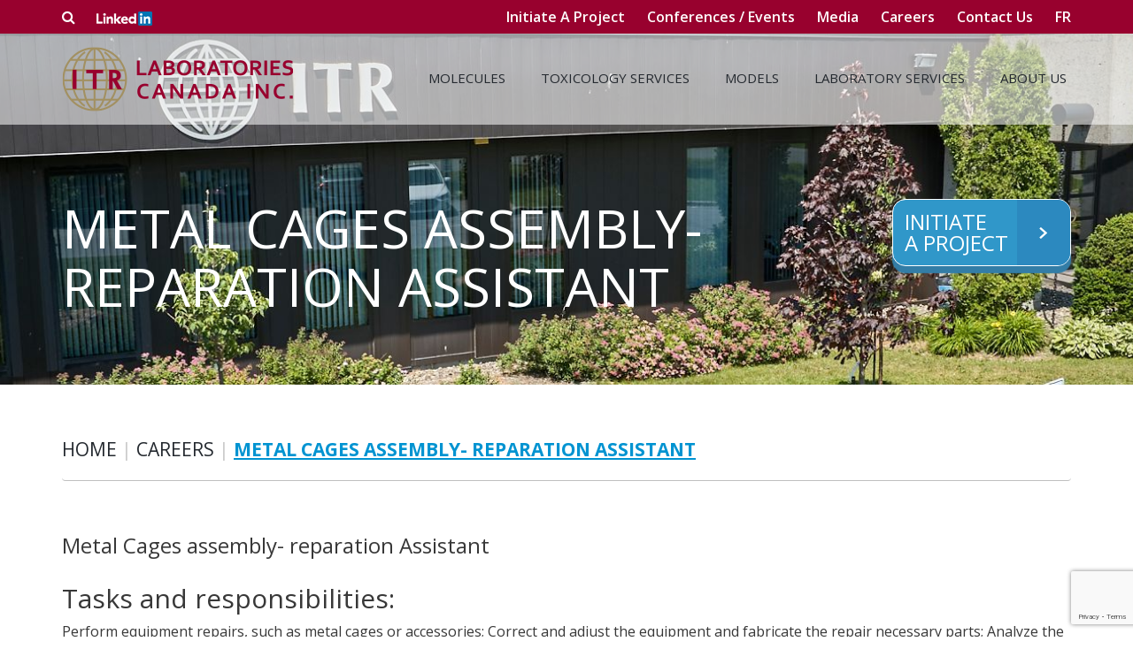

--- FILE ---
content_type: text/html; charset=UTF-8
request_url: https://www.itrlab.com/careers/maintenance-technician-metal/
body_size: 40699
content:
<!DOCTYPE html>
<html lang="en-US">
<head>
    <meta charset="UTF-8">
    <meta name="google-site-verification" content="ZGjyyaB6LhQbIuhh99NiBkzpFYzxq-wSzU8PT4dvyio" />
    <meta http-equiv="X-UA-Compatible" content="IE=edge">
    <meta name="viewport" content="width=device-width, initial-scale=1">
    <link rel="icon" href="https://www.itrlab.com/wp-content/uploads/2017/02/favicon.png">
    <!-- Bootstrap core CSS -->
    <link href="https://www.itrlab.com/wp-content/themes/itr-canada/css/bootstrap.min.css" rel="stylesheet">
    <!-- IE10 viewport hack for Surface/desktop Windows 8 bug -->
    <link href="https://www.itrlab.com/wp-content/themes/itr-canada/css/ie10-viewport-bug-workaround.css" rel="stylesheet">
    <!-- Custom styles for this template -->
    <link href="https://www.itrlab.com/wp-content/themes/itr-canada/css/custom.css" rel="stylesheet">
    <link href="https://www.itrlab.com/wp-content/themes/itr-canada/style.css" rel="stylesheet">
    <link href="https://www.itrlab.com/wp-content/themes/itr-canada/css/responsive.css" rel="stylesheet">
    <!-- Plugins -->
    <link href="https://www.itrlab.com/wp-content/themes/itr-canada/css/plugins.css" rel="stylesheet">
    <!-- Fonts -->
    <link href="https://fonts.googleapis.com/css?family=Open+Sans:300,400,600,700,800" rel="stylesheet">
    <link href="https://www.itrlab.com/wp-content/themes/itr-canada/fonts/font-awesome/css/font-awesome.min.css" rel="stylesheet">
    <!-- Just for debugging purposes. Don't actually copy these 2 lines! -->
    <!--[if lt IE 9]><script src="https://www.itrlab.com/wp-content/themes/itr-canada/js/ie8-responsive-file-warning.js"></script><![endif]-->
    <script src="https://www.itrlab.com/wp-content/themes/itr-canada/js/ie-emulation-modes-warning.js"></script>
    <!-- HTML5 shim and Respond.js for IE8 support of HTML5 elements and media queries -->
    <!--[if lt IE 9]>
    <script src="https://www.itrlab.com/wp-content/themes/itr-canada/js/html5shiv.min.js"></script>
    <script src="https://www.itrlab.com/wp-content/themes/itr-canada/js/respond.min.js"></script>
    <![endif]-->
    <title>Metal Cages assembly- reparation Assistant - ITR Laboratories Canada Inc.</title>
<link rel="alternate" hreflang="en" href="https://www.itrlab.com/careers/maintenance-technician-metal/" />

<!-- This site is optimized with the Yoast SEO plugin v11.8 - https://yoast.com/wordpress/plugins/seo/ -->
<link rel="canonical" href="https://www.itrlab.com/careers/maintenance-technician-metal/" />
<meta property="og:locale" content="en_US" />
<meta property="og:type" content="article" />
<meta property="og:title" content="Metal Cages assembly- reparation Assistant - ITR Laboratories Canada Inc." />
<meta property="og:description" content="Tasks and responsibilities: Perform equipment repairs, such as metal cages or accessories; Correct and adjust the equipment and fabricate the repair necessary parts; Analyze the causes of equipment shutdowns (troubleshooting)&hellip;" />
<meta property="og:url" content="https://www.itrlab.com/careers/maintenance-technician-metal/" />
<meta property="og:site_name" content="ITR Laboratories Canada Inc." />
<meta name="twitter:card" content="summary" />
<meta name="twitter:description" content="Tasks and responsibilities: Perform equipment repairs, such as metal cages or accessories; Correct and adjust the equipment and fabricate the repair necessary parts; Analyze the causes of equipment shutdowns (troubleshooting)&hellip;" />
<meta name="twitter:title" content="Metal Cages assembly- reparation Assistant - ITR Laboratories Canada Inc." />
<script type='application/ld+json' class='yoast-schema-graph yoast-schema-graph--main'>{"@context":"https://schema.org","@graph":[{"@type":"Organization","@id":"https://www.itrlab.com/#organization","name":"ITR Laboratories Canada Inc.","url":"https://www.itrlab.com/","sameAs":["https://ca.linkedin.com/company/itr-laboratories-canada-inc."],"logo":{"@type":"ImageObject","@id":"https://www.itrlab.com/#logo","url":false,"caption":"ITR Laboratories Canada Inc."},"image":{"@id":"https://www.itrlab.com/#logo"}},{"@type":"WebSite","@id":"https://www.itrlab.com/#website","url":"https://www.itrlab.com/","name":"ITR Laboratories Canada Inc.","publisher":{"@id":"https://www.itrlab.com/#organization"},"potentialAction":{"@type":"SearchAction","target":"https://www.itrlab.com/?s={search_term_string}","query-input":"required name=search_term_string"}},{"@type":"WebPage","@id":"https://www.itrlab.com/careers/maintenance-technician-metal/#webpage","url":"https://www.itrlab.com/careers/maintenance-technician-metal/","inLanguage":"en-US","name":"Metal Cages assembly- reparation Assistant - ITR Laboratories Canada Inc.","isPartOf":{"@id":"https://www.itrlab.com/#website"},"datePublished":"2019-03-27T14:03:24+00:00","dateModified":"2019-04-25T19:18:01+00:00","breadcrumb":{"@id":"https://www.itrlab.com/careers/maintenance-technician-metal/#breadcrumb"}},{"@type":"BreadcrumbList","@id":"https://www.itrlab.com/careers/maintenance-technician-metal/#breadcrumb","itemListElement":[{"@type":"ListItem","position":1,"item":{"@type":"WebPage","@id":"https://www.itrlab.com/","url":"https://www.itrlab.com/","name":"Home"}},{"@type":"ListItem","position":2,"item":{"@type":"WebPage","@id":"https://www.itrlab.com/careers/","url":"https://www.itrlab.com/careers/","name":"Careers"}},{"@type":"ListItem","position":3,"item":{"@type":"WebPage","@id":"https://www.itrlab.com/careers/maintenance-technician-metal/","url":"https://www.itrlab.com/careers/maintenance-technician-metal/","name":"Metal Cages assembly- reparation Assistant"}}]}]}</script>
<!-- / Yoast SEO plugin. -->

<link rel='dns-prefetch' href='//www.google.com' />
<link rel='dns-prefetch' href='//s.w.org' />
<link rel="alternate" type="application/rss+xml" title="ITR Laboratories Canada Inc. &raquo; Feed" href="https://www.itrlab.com/feed/" />
<link rel="alternate" type="application/rss+xml" title="ITR Laboratories Canada Inc. &raquo; Comments Feed" href="https://www.itrlab.com/comments/feed/" />
		<script type="text/javascript">
			window._wpemojiSettings = {"baseUrl":"https:\/\/s.w.org\/images\/core\/emoji\/12.0.0-1\/72x72\/","ext":".png","svgUrl":"https:\/\/s.w.org\/images\/core\/emoji\/12.0.0-1\/svg\/","svgExt":".svg","source":{"concatemoji":"https:\/\/www.itrlab.com\/wp-includes\/js\/wp-emoji-release.min.js?ver=5.2.5"}};
			!function(a,b,c){function d(a,b){var c=String.fromCharCode;l.clearRect(0,0,k.width,k.height),l.fillText(c.apply(this,a),0,0);var d=k.toDataURL();l.clearRect(0,0,k.width,k.height),l.fillText(c.apply(this,b),0,0);var e=k.toDataURL();return d===e}function e(a){var b;if(!l||!l.fillText)return!1;switch(l.textBaseline="top",l.font="600 32px Arial",a){case"flag":return!(b=d([55356,56826,55356,56819],[55356,56826,8203,55356,56819]))&&(b=d([55356,57332,56128,56423,56128,56418,56128,56421,56128,56430,56128,56423,56128,56447],[55356,57332,8203,56128,56423,8203,56128,56418,8203,56128,56421,8203,56128,56430,8203,56128,56423,8203,56128,56447]),!b);case"emoji":return b=d([55357,56424,55356,57342,8205,55358,56605,8205,55357,56424,55356,57340],[55357,56424,55356,57342,8203,55358,56605,8203,55357,56424,55356,57340]),!b}return!1}function f(a){var c=b.createElement("script");c.src=a,c.defer=c.type="text/javascript",b.getElementsByTagName("head")[0].appendChild(c)}var g,h,i,j,k=b.createElement("canvas"),l=k.getContext&&k.getContext("2d");for(j=Array("flag","emoji"),c.supports={everything:!0,everythingExceptFlag:!0},i=0;i<j.length;i++)c.supports[j[i]]=e(j[i]),c.supports.everything=c.supports.everything&&c.supports[j[i]],"flag"!==j[i]&&(c.supports.everythingExceptFlag=c.supports.everythingExceptFlag&&c.supports[j[i]]);c.supports.everythingExceptFlag=c.supports.everythingExceptFlag&&!c.supports.flag,c.DOMReady=!1,c.readyCallback=function(){c.DOMReady=!0},c.supports.everything||(h=function(){c.readyCallback()},b.addEventListener?(b.addEventListener("DOMContentLoaded",h,!1),a.addEventListener("load",h,!1)):(a.attachEvent("onload",h),b.attachEvent("onreadystatechange",function(){"complete"===b.readyState&&c.readyCallback()})),g=c.source||{},g.concatemoji?f(g.concatemoji):g.wpemoji&&g.twemoji&&(f(g.twemoji),f(g.wpemoji)))}(window,document,window._wpemojiSettings);
		</script>
		<style type="text/css">
img.wp-smiley,
img.emoji {
	display: inline !important;
	border: none !important;
	box-shadow: none !important;
	height: 1em !important;
	width: 1em !important;
	margin: 0 .07em !important;
	vertical-align: -0.1em !important;
	background: none !important;
	padding: 0 !important;
}
</style>
	<link rel='stylesheet' id='wp-block-library-css'  href='https://www.itrlab.com/wp-includes/css/dist/block-library/style.min.css' type='text/css' media='all' />
<link rel='stylesheet' id='svp_block_free-style-css-css'  href='https://www.itrlab.com/wp-content/plugins/super-video-player/admin/blocks/dist/blocks.style.build.css' type='text/css' media='all' />
<link rel='stylesheet' id='wp-components-css'  href='https://www.itrlab.com/wp-includes/css/dist/components/style.min.css' type='text/css' media='all' />
<link rel='stylesheet' id='wp-editor-font-css'  href='https://fonts.googleapis.com/css?family=Noto+Serif%3A400%2C400i%2C700%2C700i' type='text/css' media='all' />
<link rel='stylesheet' id='wp-block-editor-css'  href='https://www.itrlab.com/wp-includes/css/dist/block-editor/style.min.css' type='text/css' media='all' />
<link rel='stylesheet' id='wp-nux-css'  href='https://www.itrlab.com/wp-includes/css/dist/nux/style.min.css' type='text/css' media='all' />
<link rel='stylesheet' id='wp-editor-css'  href='https://www.itrlab.com/wp-includes/css/dist/editor/style.min.css' type='text/css' media='all' />
<link rel='stylesheet' id='algori_pdf_viewer-cgb-style-css-css'  href='https://www.itrlab.com/wp-content/plugins/algori-pdf-viewer-pro/dist/blocks.style.build.css' type='text/css' media='all' />
<link rel='stylesheet' id='svp-style-css'  href='https://www.itrlab.com/wp-content/plugins/super-video-player/public/css/player-style.css?ver=1.4.1' type='text/css' media='all' />
<link rel='stylesheet' id='contact-form-7-css'  href='https://www.itrlab.com/wp-content/plugins/contact-form-7/includes/css/styles.css?ver=5.1.4' type='text/css' media='all' />
<link rel='stylesheet' id='pdf-style-css'  href='https://www.itrlab.com/wp-content/plugins/pdf-poster-pro/public/css/pdf.css?ver=1.2' type='text/css' media='all' />
<link rel='stylesheet' id='ce_responsive-css'  href='https://www.itrlab.com/wp-content/plugins/simple-embed-code/css/video-container.min.css?ver=5.2.5' type='text/css' media='all' />
<link rel='stylesheet' id='wpml-legacy-horizontal-list-0-css'  href='//www.itrlab.com/wp-content/plugins/sitepress-multilingual-cms/templates/language-switchers/legacy-list-horizontal/style.css?ver=1' type='text/css' media='all' />
<script type='text/javascript' src='https://www.itrlab.com/wp-content/plugins/super-video-player/public/js/super-video.js?ver=1.4.1'></script>
<script type='text/javascript' src='https://www.itrlab.com/wp-includes/js/jquery/jquery.js?ver=1.12.4-wp'></script>
<script type='text/javascript' src='https://www.itrlab.com/wp-includes/js/jquery/jquery-migrate.min.js?ver=1.4.1'></script>
<script type='text/javascript' src='https://www.itrlab.com/wp-content/plugins/pdf-poster-pro/public/js/pdfjs.min.js?ver=1.2'></script>
<script type='text/javascript'>
/* <![CDATA[ */
var wpml_browser_redirect_params = {"pageLanguage":"en","languageUrls":{"fr_FR":"https:\/\/www.itrlab.com\/fr\/","fr":"https:\/\/www.itrlab.com\/fr\/","FR":"https:\/\/www.itrlab.com\/fr\/","en_US":"https:\/\/www.itrlab.com\/careers\/maintenance-technician-metal\/","en":"https:\/\/www.itrlab.com\/careers\/maintenance-technician-metal\/","US":"https:\/\/www.itrlab.com\/careers\/maintenance-technician-metal\/"},"cookie":{"name":"_icl_visitor_lang_js","domain":"www.itrlab.com","path":"\/","expiration":24}};
/* ]]> */
</script>
<script type='text/javascript' src='https://www.itrlab.com/wp-content/plugins/sitepress-multilingual-cms/dist/js/browser-redirect/app.js?ver=4.2.2'></script>
<link rel='https://api.w.org/' href='https://www.itrlab.com/wp-json/' />
<link rel="EditURI" type="application/rsd+xml" title="RSD" href="https://www.itrlab.com/xmlrpc.php?rsd" />
<link rel="wlwmanifest" type="application/wlwmanifest+xml" href="https://www.itrlab.com/wp-includes/wlwmanifest.xml" /> 
<meta name="generator" content="WordPress 5.2.5" />
<link rel='shortlink' href='https://www.itrlab.com/?p=10409' />
<link rel="alternate" type="application/json+oembed" href="https://www.itrlab.com/wp-json/oembed/1.0/embed?url=https%3A%2F%2Fwww.itrlab.com%2Fcareers%2Fmaintenance-technician-metal%2F" />
<link rel="alternate" type="text/xml+oembed" href="https://www.itrlab.com/wp-json/oembed/1.0/embed?url=https%3A%2F%2Fwww.itrlab.com%2Fcareers%2Fmaintenance-technician-metal%2F&#038;format=xml" />
<meta name="generator" content="WPML ver:4.2.2 stt:1,4;" />
<script id="wpcp_disable_selection" type="text/javascript">
//<![CDATA[
var image_save_msg='You Can Not Save images!';
	var no_menu_msg='Context Menu disabled!';
	var smessage = "Content is protected !!";

function disableEnterKey(e)
{
	var elemtype = e.target.tagName;
	
	elemtype = elemtype.toUpperCase();
	
	if (elemtype == "TEXT" || elemtype == "TEXTAREA" || elemtype == "INPUT" || elemtype == "PASSWORD" || elemtype == "SELECT" || elemtype == "OPTION" || elemtype == "EMBED")
	{
		elemtype = 'TEXT';
	}
	
	if (e.ctrlKey){
     var key;
     if(window.event)
          key = window.event.keyCode;     //IE
     else
          key = e.which;     //firefox (97)
    //if (key != 17) alert(key);
     if (elemtype!= 'TEXT' && (key == 97 || key == 65 || key == 67 || key == 99 || key == 88 || key == 120 || key == 26 || key == 85  || key == 86 || key == 83 || key == 43))
     {
          show_wpcp_message('You are not allowed to copy content or view source');
          return false;
     }else
     	return true;
     }
}

//////////////////////////////////////////////////////////////////////////////////////
function disable_copy(e)
{	
	var elemtype = e.target.tagName;
	
	elemtype = elemtype.toUpperCase();
	
	if (elemtype == "TEXT" || elemtype == "TEXTAREA" || elemtype == "INPUT" || elemtype == "PASSWORD" || elemtype == "SELECT" || elemtype == "OPTION" || elemtype == "EMBED")
	{
		elemtype = 'TEXT';
	}
	var isSafari = /Safari/.test(navigator.userAgent) && /Apple Computer/.test(navigator.vendor);
	
	var checker_IMG = '';
	if (elemtype == "IMG" && checker_IMG == 'checked' && e.detail >= 2) {show_wpcp_message(alertMsg_IMG);return false;}
	if (elemtype != "TEXT")
	{
		if (smessage !== "" && e.detail == 2)
			show_wpcp_message(smessage);
		
		if (isSafari)
			return true;
		else
			return false;
	}	
}

//////////////////////////////////////////////////////////////////////////////////////
function disable_copy_ie()
{
	var elemtype = window.event.srcElement.nodeName;
	elemtype = elemtype.toUpperCase();
	if (elemtype == "IMG") {show_wpcp_message(alertMsg_IMG);return false;}
	if (elemtype != "TEXT" && elemtype != "TEXTAREA" && elemtype != "INPUT" && elemtype != "PASSWORD" && elemtype != "SELECT" && elemtype != "OPTION" && elemtype != "EMBED")
	{
		return false;
	}
}	
function reEnable()
{
	return true;
}
document.onkeydown = disableEnterKey;
document.onselectstart = disable_copy_ie;
if(navigator.userAgent.indexOf('MSIE')==-1)
{
	document.onmousedown = disable_copy;
	document.onclick = reEnable;
}
function disableSelection(target)
{
    //For IE This code will work
    if (typeof target.onselectstart!="undefined")
    target.onselectstart = disable_copy_ie;
    
    //For Firefox This code will work
    else if (typeof target.style.MozUserSelect!="undefined")
    {target.style.MozUserSelect="none";}
    
    //All other  (ie: Opera) This code will work
    else
    target.onmousedown=function(){return false}
    target.style.cursor = "default";
}
//Calling the JS function directly just after body load
window.onload = function(){disableSelection(document.body);};
//]]>
</script>
	<script id="wpcp_disable_Right_Click" type="text/javascript">
	//<![CDATA[
	document.ondragstart = function() { return false;}
	/* ^^^^^^^^^^^^^^^^^^^^^^^^^^^^^^^^^^^^^^^^^^^^^^^^^^^^^^^^^^^^^^
	Disable context menu on images by GreenLava Version 1.0
	^^^^^^^^^^^^^^^^^^^^^^^^^^^^^^^^^^^^^^^^^^^^^^^^^^^^^^^^^^^^^^ */
	    function nocontext(e) {
	       return false;
	    }
	    document.oncontextmenu = nocontext;
	//]]>
	</script>

<!-- BEGIN ExactMetrics v5.3.8 Universal Analytics - https://exactmetrics.com/ -->
<script>
(function(i,s,o,g,r,a,m){i['GoogleAnalyticsObject']=r;i[r]=i[r]||function(){
	(i[r].q=i[r].q||[]).push(arguments)},i[r].l=1*new Date();a=s.createElement(o),
	m=s.getElementsByTagName(o)[0];a.async=1;a.src=g;m.parentNode.insertBefore(a,m)
})(window,document,'script','https://www.google-analytics.com/analytics.js','ga');
  ga('create', 'UA-16489457-1', 'auto');
  ga('send', 'pageview');
</script>
<!-- END ExactMetrics Universal Analytics -->
<link rel="alternate" type="application/rss+xml" title="RSS" href="https://www.itrlab.com/rsslatest.xml" />    <style type="text/css">
        .page-id-31 .content-img {
text-align: center;
}
.post-type-archive-events .menu-item-2883 a {
    color: #0094d2;
}    </style>
</head>
<body class="page-template page-template-pge-apply-form page-template-pge-apply-form-php page page-id-10409 page-child parent-pageid-106 unselectable">
<div class="header-holder">
    <!-- Floating Bar -->
    <div class="floating-bar" data-color="#98012e">
        <div class="container">
            <div class="social dropdown">
                <a href="#" data-toggle="dropdown" aria-haspopup="true" aria-expanded="false"><i class="fa fa-search"></i> </a>
                                    <a target="_blank" href="https://www.linkedin.com/company/itr-laboratories-canada-inc.">
                    	<img src="https://www.itrlab.com/wp-content/themes/itr-canada/images/linkedin.png" alt="Linkedin" />
                    </a>                    
                                <div class="dropdown-menu search-top" aria-labelledby="dLabel">
                    <form method="get" action="https://www.itrlab.com/">
                        <input type="search" name="s" placeholder="Search here" required />
                    </form>
                </div>
            </div>
            <div class="top-nav">
                <button type="button" class="navbar-toggle collapsed" data-toggle="collapse" data-target="#top-navbar" aria-expanded="false" aria-controls="top-navbar">
                    <span class="sr-only">Toggle navigation</span>
                    <span class="icon-bar"></span>
                    <span class="icon-bar"></span>
                    <span class="icon-bar"></span>
                </button>
                <ul id="top-navbar">
                    <li id="menu-item-189" class="menu-item menu-item-type-post_type menu-item-object-page menu-item-189"><a href="https://www.itrlab.com/initiate-a-project/">Initiate A Project</a></li>
<li id="menu-item-188" class="menu-item menu-item-type-post_type menu-item-object-page menu-item-188"><a href="https://www.itrlab.com/events/">Conferences / Events</a></li>
<li id="menu-item-192" class="menu-item menu-item-type-taxonomy menu-item-object-category menu-item-has-children menu-item-192"><a href="https://www.itrlab.com/category/publication-news/">Media</a>
<ul class="sub-menu">
	<li id="menu-item-317" class="menu-item menu-item-type-taxonomy menu-item-object-category menu-item-317"><a href="https://www.itrlab.com/category/news/">News</a></li>
</ul>
</li>
<li id="menu-item-190" class="menu-item menu-item-type-post_type menu-item-object-page current-page-ancestor menu-item-190"><a href="https://www.itrlab.com/careers/">Careers</a></li>
<li id="menu-item-191" class="menu-item menu-item-type-post_type menu-item-object-page menu-item-191"><a href="https://www.itrlab.com/contact-us/">Contact Us</a></li>
                    <li><a href="https://www.itrlab.com/fr/">fr</a><span>en</span></li>
                </ul>
            </div>
        </div>
    </div>
    <!-- Static navbar -->
    <nav class="navbar navbar-default navbar-static-top">
        <div class="container">
            <div class="navbar-header">
                <button type="button" class="navbar-toggle collapsed" data-toggle="collapse" data-target="#navbar" aria-expanded="false" aria-controls="navbar">
                    <span class="sr-only">Toggle navigation</span>
                    <span class="icon-bar"></span>
                    <span class="icon-bar"></span>
                    <span class="icon-bar"></span>
                </button>
                <a href="https://www.itrlab.com/" class="navbar-brand">
                                            <img src="https://www.itrlab.com/wp-content/uploads/2017/02/logo.png" alt="ITR Laboratories Canada Inc." />
                                    </a>
            </div>
            <div id="navbar" class="navbar-collapse collapse">
                <ul class="nav navbar-nav navbar-right">
                    <li id="menu-item-166" class="menu-item menu-item-type-post_type menu-item-object-page menu-item-has-children menu-item-166"><a href="https://www.itrlab.com/molecules/">Molecules</a>
<ul class="sub-menu">
	<li id="menu-item-170" class="menu-item menu-item-type-post_type menu-item-object-page menu-item-170"><a href="https://www.itrlab.com/molecules/small-molecules/">Small Molecules</a></li>
	<li id="menu-item-168" class="menu-item menu-item-type-post_type menu-item-object-page menu-item-168"><a href="https://www.itrlab.com/molecules/biologics/">Biologics</a></li>
	<li id="menu-item-169" class="menu-item menu-item-type-post_type menu-item-object-page menu-item-169"><a href="https://www.itrlab.com/molecules/natural-products/">Natural Health Products</a></li>
	<li id="menu-item-167" class="menu-item menu-item-type-post_type menu-item-object-page menu-item-167"><a href="https://www.itrlab.com/molecules/agrochemicals-biocides-and-chemicals/">Chemicals</a></li>
	<li id="menu-item-171" class="menu-item menu-item-type-post_type menu-item-object-page menu-item-171"><a href="https://www.itrlab.com/molecules/vaccines/">Vaccines</a></li>
</ul>
</li>
<li id="menu-item-172" class="menu-item menu-item-type-post_type menu-item-object-page menu-item-has-children menu-item-172"><a href="https://www.itrlab.com/toxicology-services/">Toxicology Services</a>
<ul class="sub-menu">
	<li id="menu-item-176" class="menu-item menu-item-type-post_type menu-item-object-page menu-item-176"><a href="https://www.itrlab.com/toxicology-services/route-of-administration/">Route Of Administration</a></li>
	<li id="menu-item-173" class="menu-item menu-item-type-post_type menu-item-object-page menu-item-173"><a href="https://www.itrlab.com/toxicology-services/duration/">Duration</a></li>
	<li id="menu-item-178" class="menu-item menu-item-type-post_type menu-item-object-page menu-item-178"><a href="https://www.itrlab.com/toxicology-services/species/">Species</a></li>
	<li id="menu-item-174" class="menu-item menu-item-type-post_type menu-item-object-page menu-item-174"><a href="https://www.itrlab.com/toxicology-services/genetic/">Genetic</a></li>
	<li id="menu-item-177" class="menu-item menu-item-type-post_type menu-item-object-page menu-item-177"><a href="https://www.itrlab.com/toxicology-services/safety-pharmacology/">Safety Pharmacology</a></li>
	<li id="menu-item-175" class="menu-item menu-item-type-post_type menu-item-object-page menu-item-175"><a href="https://www.itrlab.com/toxicology-services/immunotoxicology/">Immunotoxicology</a></li>
</ul>
</li>
<li id="menu-item-179" class="menu-item menu-item-type-post_type menu-item-object-page menu-item-179"><a href="https://www.itrlab.com/models/">Models</a></li>
<li id="menu-item-180" class="menu-item menu-item-type-post_type menu-item-object-page menu-item-has-children menu-item-180"><a href="https://www.itrlab.com/laboratory-services/">Laboratory Services</a>
<ul class="sub-menu">
	<li id="menu-item-181" class="menu-item menu-item-type-post_type menu-item-object-page menu-item-181"><a href="https://www.itrlab.com/laboratory-services/analytical/">Analytical</a></li>
	<li id="menu-item-182" class="menu-item menu-item-type-post_type menu-item-object-page menu-item-182"><a href="https://www.itrlab.com/laboratory-services/bio-analytical/">Bio-Analytical</a></li>
	<li id="menu-item-183" class="menu-item menu-item-type-post_type menu-item-object-page menu-item-183"><a href="https://www.itrlab.com/laboratory-services/biomarkers/">Biomarkers</a></li>
	<li id="menu-item-184" class="menu-item menu-item-type-post_type menu-item-object-page menu-item-184"><a href="https://www.itrlab.com/laboratory-services/other-services/">Other Services</a></li>
</ul>
</li>
<li id="menu-item-306" class="menu-item menu-item-type-post_type menu-item-object-page menu-item-has-children menu-item-306"><a href="https://www.itrlab.com/about-us/">About Us</a>
<ul class="sub-menu">
	<li id="menu-item-187" class="menu-item menu-item-type-post_type menu-item-object-page menu-item-187"><a href="https://www.itrlab.com/about-us/facility/">Facility</a></li>
	<li id="menu-item-186" class="menu-item menu-item-type-post_type menu-item-object-page menu-item-186"><a href="https://www.itrlab.com/about-us/animal-welfare/">Animal Welfare</a></li>
</ul>
</li>
                </ul>
            </div><!--/.nav-collapse -->
        </div>
    </nav>
</div>
    <!-- Banner -->
    <section class="sub-banner data-image" data-image="https://www.itrlab.com/wp-content/themes/itr-canada/images/sub-banner2025.jpg">
        <div class="container middle">
            <div class="bottom">
                <ul>
                    <li>
                        <h1>
                            Metal Cages assembly- reparation Assistant                        </h1>
                    </li>
                    <li>
                    	                        	<a href="https://www.itrlab.com/initiate-a-project/" class="init-btn"><span>INITIATE<br/>A PROJECT</span></a>
                                            </li>
                </ul>
            </div>
        </div>
    </section>
    <!-- Description -->
    <section class="padding-top-50">
        <div class="container">
                            <ol class="breadcrumb">
                    <li class="item-home"><a class="bread-link bread-home" href="https://www.itrlab.com" title="Home">Home</a></li><li class="item-parent item-parent-106"><a class="bread-parent bread-parent-106" href="https://www.itrlab.com/careers/" title="Careers">Careers</a></li><li class="active item-10409"><span title="Metal Cages assembly- reparation Assistant"> Metal Cages assembly- reparation Assistant</span></li>                </ol>
                        <div class="row">
                <div class="col-md-12">
                    <div class="content-txt">
                                                    <h3 class="margin-top-0">Metal Cages assembly- reparation Assistant</h3>
                                                <div class="space20"></div>
                        
<h2>Tasks and responsibilities:</h2>



<p>Perform equipment repairs, such as metal cages or accessories;

Correct and adjust the equipment and fabricate the repair necessary parts;

Analyze the causes of equipment shutdowns (troubleshooting) and make any necessary repairs; 

All other related tasks;
</p>



<h2>Requirements:</h2>



<p>Knowledge of working with different metals and materials such as stainless steel, aluminum, Teflon, acrylics, plexis etc.

Experience in tools handling and appropriate usage to execute the work such as metal cutting, welding etc. &#8230;
</p>



<p>Please apply online or send your CV to: abitar@itrlab.com</p>



<p> Permanent position, full time,  37.5h / week </p>
                        <div class="space10"></div>
                        <div class="clearfix"></div>
                        <hr/>
                                                <div class="space40"></div>
                        <div class="text-center">
                                                            <h2>Apply</h2>
                                                            <p>Fields marked with an asterisk (<span class="color-blue">*</span>) are required.</p>
                                                    </div>
                                                    <div class="space50"></div>
                            <!-- Form -->
                            <div class="contact-form">
                                <div role="form" class="wpcf7" id="wpcf7-f4-p10409-o1" lang="en-US" dir="ltr">
<div class="screen-reader-response"></div>
<form action="/careers/maintenance-technician-metal/#wpcf7-f4-p10409-o1" method="post" class="wpcf7-form" enctype="multipart/form-data" novalidate="novalidate">
<div style="display: none;">
<input type="hidden" name="_wpcf7" value="4" />
<input type="hidden" name="_wpcf7_version" value="5.1.4" />
<input type="hidden" name="_wpcf7_locale" value="en_US" />
<input type="hidden" name="_wpcf7_unit_tag" value="wpcf7-f4-p10409-o1" />
<input type="hidden" name="_wpcf7_container_post" value="10409" />
<input type="hidden" name="g-recaptcha-response" value="" />
</div>
<div class="form-group col-md-6">
<span class="wpcf7-form-control-wrap FirstnameLastName"><input type="text" name="FirstnameLastName" value="" size="40" class="wpcf7-form-control wpcf7-text wpcf7-validates-as-required form-control" aria-required="true" aria-invalid="false" placeholder="First name, Last Name *" /></span>
</div>
<div class="form-group col-md-6">
<span class="wpcf7-form-control-wrap City"><input type="text" name="City" value="" size="40" class="wpcf7-form-control wpcf7-text wpcf7-validates-as-required form-control" aria-required="true" aria-invalid="false" placeholder="City *" /></span>
</div>
<div class="clearfix clear"></div>
<div class="form-group col-md-6">
<span class="wpcf7-form-control-wrap Email"><input type="email" name="Email" value="" size="40" class="wpcf7-form-control wpcf7-text wpcf7-email wpcf7-validates-as-required wpcf7-validates-as-email form-control" aria-required="true" aria-invalid="false" placeholder="Email *" /></span>
</div>
<div class="form-group col-md-6">
<span class="wpcf7-form-control-wrap PostalZipCode"><input type="text" name="PostalZipCode" value="" size="40" class="wpcf7-form-control wpcf7-text form-control" aria-invalid="false" placeholder="Postal/Zip Code" /></span>
</div>
<div class="clearfix clear"></div>
<div class="form-group col-md-6">
<span class="wpcf7-form-control-wrap Phone"><input type="text" name="Phone" value="" size="40" class="wpcf7-form-control wpcf7-text wpcf7-validates-as-required form-control" aria-required="true" aria-invalid="false" placeholder="Phone *" /></span>
</div>
<div class="form-group col-md-6">
<div class="row file-selector">
<div class="col-md-7">
<span class="wpcf7-form-control-wrap CV"><input type="file" name="CV" size="40" class="wpcf7-form-control wpcf7-file wpcf7-validates-as-required form-control" id="cvInput" accept=".jpg,.jpeg,.png,.gif,.pdf,.doc,.docx,.ppt,.pptx,.odt,.avi,.ogg,.m4a,.mov,.mp3,.mp4,.mpg,.wav,.wmv" aria-required="true" aria-invalid="false" /></span>
</div>
<div class="col-md-5">
<a href="javascript:void(0);" onclick="document.getElementById('cvInput').click();" class="btn btn-fill">Attach CV</a>
</div>
</div>
</div>
<div class="clearfix clear"></div>
<div class="form-group col-md-6">
<span class="wpcf7-form-control-wrap Address"><input type="text" name="Address" value="" size="40" class="wpcf7-form-control wpcf7-text wpcf7-validates-as-required form-control" aria-required="true" aria-invalid="false" placeholder="Address *" /></span>
</div>
<div class="form-group col-md-6">
<div class="row file-selector">
<div class="col-md-7">
<span class="wpcf7-form-control-wrap Cover"><input type="file" name="Cover" size="40" class="wpcf7-form-control wpcf7-file wpcf7-validates-as-required form-control" id="coverInput" accept=".jpg,.jpeg,.png,.gif,.pdf,.doc,.docx,.ppt,.pptx,.odt,.avi,.ogg,.m4a,.mov,.mp3,.mp4,.mpg,.wav,.wmv" aria-required="true" aria-invalid="false" /></span>
</div>
<div class="col-md-5">
<a href="javascript:void(0);" onclick="document.getElementById('coverInput').click();" class="btn btn-fill">Attach Cover Letter</a>
</div>
</div>
</div>
<div class="clearfix clear"></div>
<div class="form-group col-md-12">

</div>
<div class="clearfix clear"></div>
<div class="form-group col-md-12">
<span class="wpcf7-form-control-wrap postTitle"><input type="hidden" name="postTitle" value="Metal Cages assembly- reparation Assistant" size="40" class="wpcf7-form-control wpcf7dtx-dynamictext wpcf7-dynamichidden" aria-invalid="false" /></span><br />
<button type="submit" class="btn">SUBMIT</button>
</div>
<div class="wpcf7-response-output wpcf7-display-none"></div></form></div>                            </div>
                                            </div>
                </div>
            </div>
        </div>
    </section>
<!-- Footer -->
<section class="footer" data-color="#515151">
    <div class="container">
        <div class="row relative">
            <div class="col-md-6">
                <p>Copyright © 2026 ITR Canada. Tous droits réservés | Copyright © 2025 ITR Canada. All rights reserved</p>
            </div>
            <div class="col-md-6">
                <ul class="footer-menu">
                    <li id="menu-item-193" class="menu-item menu-item-type-post_type menu-item-object-page menu-item-193"><a href="https://www.itrlab.com/contact-us/">Contact Us</a></li>
<li id="menu-item-194" class="menu-item menu-item-type-post_type menu-item-object-page menu-item-194"><a href="https://www.itrlab.com/terms-of-service/">Terms Of Service</a></li>
<li id="menu-item-195" class="menu-item menu-item-type-post_type menu-item-object-page menu-item-195"><a href="https://www.itrlab.com/privacy-policy/">Privacy Policy</a></li>
<li id="menu-item-196" class="menu-item menu-item-type-post_type menu-item-object-page menu-item-196"><a href="https://www.itrlab.com/about-us/animal-welfare/">Animal Welfare</a></li>
                </ul>
            </div>
            <!-- Top Link -->
            <a href="#" class="scroll-top">
                <i class="fa fa-angle-up"></i>
            </a>
        </div>
    </div>
</section>
<!-- Bootstrap core JavaScript
================================================== -->
<!-- Placed at the end of the document so the pages load faster -->
<script src="https://www.itrlab.com/wp-content/themes/itr-canada/js/jquery.min.js"></script>
<script src="https://www.itrlab.com/wp-content/themes/itr-canada/js/bootstrap.min.js"></script>
<!-- IE10 viewport hack for Surface/desktop Windows 8 bug -->
<script src="https://www.itrlab.com/wp-content/themes/itr-canada/js/ie10-viewport-bug-workaround.js"></script>
<!-- Plugins -->
<script src="https://www.itrlab.com/wp-content/themes/itr-canada/js/plugins.js"></script>
<!-- Custom -->
<script src="https://www.itrlab.com/wp-content/themes/itr-canada/js/custom.js"></script>
<script type="text/javascript">
    jQuery(document).ready(function () {
            });
</script>
	<div id="wpcp-error-message" class="msgmsg-box-wpcp warning-wpcp hideme"><span>error: </span>Content is protected !!</div>
	<script>
	var timeout_result;
	function show_wpcp_message(smessage)
	{
		if (smessage !== "")
			{
			var smessage_text = '<span>Alert: </span>'+smessage;
			document.getElementById("wpcp-error-message").innerHTML = smessage_text;
			document.getElementById("wpcp-error-message").className = "msgmsg-box-wpcp warning-wpcp showme";
			clearTimeout(timeout_result);
			timeout_result = setTimeout(hide_message, 3000);
			}
	}
	function hide_message()
	{
		document.getElementById("wpcp-error-message").className = "msgmsg-box-wpcp warning-wpcp hideme";
	}
	</script>
		<style>
	@media print {
	body * {display: none !important;}
		body:after {
		content: "You are not allowed to print preview this page, Thank you"; }
	}
	</style>
		<style type="text/css">
	#wpcp-error-message {
	    direction: ltr;
	    text-align: center;
	    transition: opacity 900ms ease 0s;
	    z-index: 99999999;
	}
	.hideme {
    	opacity:0;
    	visibility: hidden;
	}
	.showme {
    	opacity:1;
    	visibility: visible;
	}
	.msgmsg-box-wpcp {
		border-radius: 10px;
		color: #555;
		font-family: Tahoma;
		font-size: 11px;
		margin: 10px;
		padding: 10px 36px;
		position: fixed;
		width: 255px;
		top: 50%;
  		left: 50%;
  		margin-top: -10px;
  		margin-left: -130px;
  		-webkit-box-shadow: 0px 0px 34px 2px rgba(242,191,191,1);
		-moz-box-shadow: 0px 0px 34px 2px rgba(242,191,191,1);
		box-shadow: 0px 0px 34px 2px rgba(242,191,191,1);
	}
	.msgmsg-box-wpcp span {
		font-weight:bold;
		text-transform:uppercase;
	}
	.error-wpcp {		background:#ffecec url('https://www.itrlab.com/wp-content/plugins/wp-content-copy-protector/images/error.png') no-repeat 10px 50%;
		border:1px solid #f5aca6;
	}
	.success {
		background:#e9ffd9 url('https://www.itrlab.com/wp-content/plugins/wp-content-copy-protector/images/success.png') no-repeat 10px 50%;
		border:1px solid #a6ca8a;
	}
	.warning-wpcp {
		background:#ffecec url('https://www.itrlab.com/wp-content/plugins/wp-content-copy-protector/images/warning.png') no-repeat 10px 50%;
		border:1px solid #f5aca6;
	}
	.notice {
		background:#e3f7fc url('https://www.itrlab.com/wp-content/plugins/wp-content-copy-protector/images/notice.png') no-repeat 10px 50%;
		border:1px solid #8ed9f6;
	}
    </style>
<script type='text/javascript' src='https://www.itrlab.com/wp-content/plugins/super-video-player/admin/blocks/block-script.js?ver=1.4.1'></script>
<script type='text/javascript'>
/* <![CDATA[ */
var wpcf7 = {"apiSettings":{"root":"https:\/\/www.itrlab.com\/wp-json\/contact-form-7\/v1","namespace":"contact-form-7\/v1"}};
/* ]]> */
</script>
<script type='text/javascript' src='https://www.itrlab.com/wp-content/plugins/contact-form-7/includes/js/scripts.js?ver=5.1.4'></script>
<script type='text/javascript' src='https://www.google.com/recaptcha/api.js?render=6Lc4woMUAAAAAIw8uCr6ME7Q1U0WB5t6VxgCK4dn&#038;ver=3.0'></script>
<script type='text/javascript' src='https://www.itrlab.com/wp-includes/js/wp-embed.min.js?ver=5.2.5'></script>
<script type="text/javascript">
( function( grecaptcha, sitekey, actions ) {

	var wpcf7recaptcha = {

		execute: function( action ) {
			grecaptcha.execute(
				sitekey,
				{ action: action }
			).then( function( token ) {
				var forms = document.getElementsByTagName( 'form' );

				for ( var i = 0; i < forms.length; i++ ) {
					var fields = forms[ i ].getElementsByTagName( 'input' );

					for ( var j = 0; j < fields.length; j++ ) {
						var field = fields[ j ];

						if ( 'g-recaptcha-response' === field.getAttribute( 'name' ) ) {
							field.setAttribute( 'value', token );
							break;
						}
					}
				}
			} );
		},

		executeOnHomepage: function() {
			wpcf7recaptcha.execute( actions[ 'homepage' ] );
		},

		executeOnContactform: function() {
			wpcf7recaptcha.execute( actions[ 'contactform' ] );
		},

	};

	grecaptcha.ready(
		wpcf7recaptcha.executeOnHomepage
	);

	document.addEventListener( 'change',
		wpcf7recaptcha.executeOnContactform, false
	);

	document.addEventListener( 'wpcf7submit',
		wpcf7recaptcha.executeOnHomepage, false
	);

} )(
	grecaptcha,
	'6Lc4woMUAAAAAIw8uCr6ME7Q1U0WB5t6VxgCK4dn',
	{"homepage":"homepage","contactform":"contactform"}
);
</script>
<script type="text/javascript">
    </script>


<script>
function changeColumnsWidth()
{
var e=document.getElementsByClassName("col-md-5")[0];
e.classList.remove("col-md-5");
e.classList.add("col-md-1");
e=document.getElementsByClassName("col-md-7")[0];
e.classList.remove("col-md-7");
e.add("col-md-11");
}
function myFunction() { 
  var txt; 
  if (confirm("Press a button!")) { 
    txt = "You pressed OK!"; 
  } else { 
    txt = "You pressed Cancel!"; 
  } 
  document.getElementById("demo").innerHTML = txt; 
} 
	
	var url = new URLSearchParams(window.location.search);
var c = url.get("p");
	var post=url.get("post");
	var preview_id=url.get("preview_id");
console.log(c);
	if ((c!=null && c=="13417") ||(post!=null && post=="9328")||(preview_id!=null && preview_id=="13084"))
		{
			changeColumnsWidth();
		}
</script>
</body>
</html>


--- FILE ---
content_type: text/html; charset=utf-8
request_url: https://www.google.com/recaptcha/api2/anchor?ar=1&k=6Lc4woMUAAAAAIw8uCr6ME7Q1U0WB5t6VxgCK4dn&co=aHR0cHM6Ly93d3cuaXRybGFiLmNvbTo0NDM.&hl=en&v=PoyoqOPhxBO7pBk68S4YbpHZ&size=invisible&anchor-ms=20000&execute-ms=30000&cb=rrrw0zx2n2xe
body_size: 49216
content:
<!DOCTYPE HTML><html dir="ltr" lang="en"><head><meta http-equiv="Content-Type" content="text/html; charset=UTF-8">
<meta http-equiv="X-UA-Compatible" content="IE=edge">
<title>reCAPTCHA</title>
<style type="text/css">
/* cyrillic-ext */
@font-face {
  font-family: 'Roboto';
  font-style: normal;
  font-weight: 400;
  font-stretch: 100%;
  src: url(//fonts.gstatic.com/s/roboto/v48/KFO7CnqEu92Fr1ME7kSn66aGLdTylUAMa3GUBHMdazTgWw.woff2) format('woff2');
  unicode-range: U+0460-052F, U+1C80-1C8A, U+20B4, U+2DE0-2DFF, U+A640-A69F, U+FE2E-FE2F;
}
/* cyrillic */
@font-face {
  font-family: 'Roboto';
  font-style: normal;
  font-weight: 400;
  font-stretch: 100%;
  src: url(//fonts.gstatic.com/s/roboto/v48/KFO7CnqEu92Fr1ME7kSn66aGLdTylUAMa3iUBHMdazTgWw.woff2) format('woff2');
  unicode-range: U+0301, U+0400-045F, U+0490-0491, U+04B0-04B1, U+2116;
}
/* greek-ext */
@font-face {
  font-family: 'Roboto';
  font-style: normal;
  font-weight: 400;
  font-stretch: 100%;
  src: url(//fonts.gstatic.com/s/roboto/v48/KFO7CnqEu92Fr1ME7kSn66aGLdTylUAMa3CUBHMdazTgWw.woff2) format('woff2');
  unicode-range: U+1F00-1FFF;
}
/* greek */
@font-face {
  font-family: 'Roboto';
  font-style: normal;
  font-weight: 400;
  font-stretch: 100%;
  src: url(//fonts.gstatic.com/s/roboto/v48/KFO7CnqEu92Fr1ME7kSn66aGLdTylUAMa3-UBHMdazTgWw.woff2) format('woff2');
  unicode-range: U+0370-0377, U+037A-037F, U+0384-038A, U+038C, U+038E-03A1, U+03A3-03FF;
}
/* math */
@font-face {
  font-family: 'Roboto';
  font-style: normal;
  font-weight: 400;
  font-stretch: 100%;
  src: url(//fonts.gstatic.com/s/roboto/v48/KFO7CnqEu92Fr1ME7kSn66aGLdTylUAMawCUBHMdazTgWw.woff2) format('woff2');
  unicode-range: U+0302-0303, U+0305, U+0307-0308, U+0310, U+0312, U+0315, U+031A, U+0326-0327, U+032C, U+032F-0330, U+0332-0333, U+0338, U+033A, U+0346, U+034D, U+0391-03A1, U+03A3-03A9, U+03B1-03C9, U+03D1, U+03D5-03D6, U+03F0-03F1, U+03F4-03F5, U+2016-2017, U+2034-2038, U+203C, U+2040, U+2043, U+2047, U+2050, U+2057, U+205F, U+2070-2071, U+2074-208E, U+2090-209C, U+20D0-20DC, U+20E1, U+20E5-20EF, U+2100-2112, U+2114-2115, U+2117-2121, U+2123-214F, U+2190, U+2192, U+2194-21AE, U+21B0-21E5, U+21F1-21F2, U+21F4-2211, U+2213-2214, U+2216-22FF, U+2308-230B, U+2310, U+2319, U+231C-2321, U+2336-237A, U+237C, U+2395, U+239B-23B7, U+23D0, U+23DC-23E1, U+2474-2475, U+25AF, U+25B3, U+25B7, U+25BD, U+25C1, U+25CA, U+25CC, U+25FB, U+266D-266F, U+27C0-27FF, U+2900-2AFF, U+2B0E-2B11, U+2B30-2B4C, U+2BFE, U+3030, U+FF5B, U+FF5D, U+1D400-1D7FF, U+1EE00-1EEFF;
}
/* symbols */
@font-face {
  font-family: 'Roboto';
  font-style: normal;
  font-weight: 400;
  font-stretch: 100%;
  src: url(//fonts.gstatic.com/s/roboto/v48/KFO7CnqEu92Fr1ME7kSn66aGLdTylUAMaxKUBHMdazTgWw.woff2) format('woff2');
  unicode-range: U+0001-000C, U+000E-001F, U+007F-009F, U+20DD-20E0, U+20E2-20E4, U+2150-218F, U+2190, U+2192, U+2194-2199, U+21AF, U+21E6-21F0, U+21F3, U+2218-2219, U+2299, U+22C4-22C6, U+2300-243F, U+2440-244A, U+2460-24FF, U+25A0-27BF, U+2800-28FF, U+2921-2922, U+2981, U+29BF, U+29EB, U+2B00-2BFF, U+4DC0-4DFF, U+FFF9-FFFB, U+10140-1018E, U+10190-1019C, U+101A0, U+101D0-101FD, U+102E0-102FB, U+10E60-10E7E, U+1D2C0-1D2D3, U+1D2E0-1D37F, U+1F000-1F0FF, U+1F100-1F1AD, U+1F1E6-1F1FF, U+1F30D-1F30F, U+1F315, U+1F31C, U+1F31E, U+1F320-1F32C, U+1F336, U+1F378, U+1F37D, U+1F382, U+1F393-1F39F, U+1F3A7-1F3A8, U+1F3AC-1F3AF, U+1F3C2, U+1F3C4-1F3C6, U+1F3CA-1F3CE, U+1F3D4-1F3E0, U+1F3ED, U+1F3F1-1F3F3, U+1F3F5-1F3F7, U+1F408, U+1F415, U+1F41F, U+1F426, U+1F43F, U+1F441-1F442, U+1F444, U+1F446-1F449, U+1F44C-1F44E, U+1F453, U+1F46A, U+1F47D, U+1F4A3, U+1F4B0, U+1F4B3, U+1F4B9, U+1F4BB, U+1F4BF, U+1F4C8-1F4CB, U+1F4D6, U+1F4DA, U+1F4DF, U+1F4E3-1F4E6, U+1F4EA-1F4ED, U+1F4F7, U+1F4F9-1F4FB, U+1F4FD-1F4FE, U+1F503, U+1F507-1F50B, U+1F50D, U+1F512-1F513, U+1F53E-1F54A, U+1F54F-1F5FA, U+1F610, U+1F650-1F67F, U+1F687, U+1F68D, U+1F691, U+1F694, U+1F698, U+1F6AD, U+1F6B2, U+1F6B9-1F6BA, U+1F6BC, U+1F6C6-1F6CF, U+1F6D3-1F6D7, U+1F6E0-1F6EA, U+1F6F0-1F6F3, U+1F6F7-1F6FC, U+1F700-1F7FF, U+1F800-1F80B, U+1F810-1F847, U+1F850-1F859, U+1F860-1F887, U+1F890-1F8AD, U+1F8B0-1F8BB, U+1F8C0-1F8C1, U+1F900-1F90B, U+1F93B, U+1F946, U+1F984, U+1F996, U+1F9E9, U+1FA00-1FA6F, U+1FA70-1FA7C, U+1FA80-1FA89, U+1FA8F-1FAC6, U+1FACE-1FADC, U+1FADF-1FAE9, U+1FAF0-1FAF8, U+1FB00-1FBFF;
}
/* vietnamese */
@font-face {
  font-family: 'Roboto';
  font-style: normal;
  font-weight: 400;
  font-stretch: 100%;
  src: url(//fonts.gstatic.com/s/roboto/v48/KFO7CnqEu92Fr1ME7kSn66aGLdTylUAMa3OUBHMdazTgWw.woff2) format('woff2');
  unicode-range: U+0102-0103, U+0110-0111, U+0128-0129, U+0168-0169, U+01A0-01A1, U+01AF-01B0, U+0300-0301, U+0303-0304, U+0308-0309, U+0323, U+0329, U+1EA0-1EF9, U+20AB;
}
/* latin-ext */
@font-face {
  font-family: 'Roboto';
  font-style: normal;
  font-weight: 400;
  font-stretch: 100%;
  src: url(//fonts.gstatic.com/s/roboto/v48/KFO7CnqEu92Fr1ME7kSn66aGLdTylUAMa3KUBHMdazTgWw.woff2) format('woff2');
  unicode-range: U+0100-02BA, U+02BD-02C5, U+02C7-02CC, U+02CE-02D7, U+02DD-02FF, U+0304, U+0308, U+0329, U+1D00-1DBF, U+1E00-1E9F, U+1EF2-1EFF, U+2020, U+20A0-20AB, U+20AD-20C0, U+2113, U+2C60-2C7F, U+A720-A7FF;
}
/* latin */
@font-face {
  font-family: 'Roboto';
  font-style: normal;
  font-weight: 400;
  font-stretch: 100%;
  src: url(//fonts.gstatic.com/s/roboto/v48/KFO7CnqEu92Fr1ME7kSn66aGLdTylUAMa3yUBHMdazQ.woff2) format('woff2');
  unicode-range: U+0000-00FF, U+0131, U+0152-0153, U+02BB-02BC, U+02C6, U+02DA, U+02DC, U+0304, U+0308, U+0329, U+2000-206F, U+20AC, U+2122, U+2191, U+2193, U+2212, U+2215, U+FEFF, U+FFFD;
}
/* cyrillic-ext */
@font-face {
  font-family: 'Roboto';
  font-style: normal;
  font-weight: 500;
  font-stretch: 100%;
  src: url(//fonts.gstatic.com/s/roboto/v48/KFO7CnqEu92Fr1ME7kSn66aGLdTylUAMa3GUBHMdazTgWw.woff2) format('woff2');
  unicode-range: U+0460-052F, U+1C80-1C8A, U+20B4, U+2DE0-2DFF, U+A640-A69F, U+FE2E-FE2F;
}
/* cyrillic */
@font-face {
  font-family: 'Roboto';
  font-style: normal;
  font-weight: 500;
  font-stretch: 100%;
  src: url(//fonts.gstatic.com/s/roboto/v48/KFO7CnqEu92Fr1ME7kSn66aGLdTylUAMa3iUBHMdazTgWw.woff2) format('woff2');
  unicode-range: U+0301, U+0400-045F, U+0490-0491, U+04B0-04B1, U+2116;
}
/* greek-ext */
@font-face {
  font-family: 'Roboto';
  font-style: normal;
  font-weight: 500;
  font-stretch: 100%;
  src: url(//fonts.gstatic.com/s/roboto/v48/KFO7CnqEu92Fr1ME7kSn66aGLdTylUAMa3CUBHMdazTgWw.woff2) format('woff2');
  unicode-range: U+1F00-1FFF;
}
/* greek */
@font-face {
  font-family: 'Roboto';
  font-style: normal;
  font-weight: 500;
  font-stretch: 100%;
  src: url(//fonts.gstatic.com/s/roboto/v48/KFO7CnqEu92Fr1ME7kSn66aGLdTylUAMa3-UBHMdazTgWw.woff2) format('woff2');
  unicode-range: U+0370-0377, U+037A-037F, U+0384-038A, U+038C, U+038E-03A1, U+03A3-03FF;
}
/* math */
@font-face {
  font-family: 'Roboto';
  font-style: normal;
  font-weight: 500;
  font-stretch: 100%;
  src: url(//fonts.gstatic.com/s/roboto/v48/KFO7CnqEu92Fr1ME7kSn66aGLdTylUAMawCUBHMdazTgWw.woff2) format('woff2');
  unicode-range: U+0302-0303, U+0305, U+0307-0308, U+0310, U+0312, U+0315, U+031A, U+0326-0327, U+032C, U+032F-0330, U+0332-0333, U+0338, U+033A, U+0346, U+034D, U+0391-03A1, U+03A3-03A9, U+03B1-03C9, U+03D1, U+03D5-03D6, U+03F0-03F1, U+03F4-03F5, U+2016-2017, U+2034-2038, U+203C, U+2040, U+2043, U+2047, U+2050, U+2057, U+205F, U+2070-2071, U+2074-208E, U+2090-209C, U+20D0-20DC, U+20E1, U+20E5-20EF, U+2100-2112, U+2114-2115, U+2117-2121, U+2123-214F, U+2190, U+2192, U+2194-21AE, U+21B0-21E5, U+21F1-21F2, U+21F4-2211, U+2213-2214, U+2216-22FF, U+2308-230B, U+2310, U+2319, U+231C-2321, U+2336-237A, U+237C, U+2395, U+239B-23B7, U+23D0, U+23DC-23E1, U+2474-2475, U+25AF, U+25B3, U+25B7, U+25BD, U+25C1, U+25CA, U+25CC, U+25FB, U+266D-266F, U+27C0-27FF, U+2900-2AFF, U+2B0E-2B11, U+2B30-2B4C, U+2BFE, U+3030, U+FF5B, U+FF5D, U+1D400-1D7FF, U+1EE00-1EEFF;
}
/* symbols */
@font-face {
  font-family: 'Roboto';
  font-style: normal;
  font-weight: 500;
  font-stretch: 100%;
  src: url(//fonts.gstatic.com/s/roboto/v48/KFO7CnqEu92Fr1ME7kSn66aGLdTylUAMaxKUBHMdazTgWw.woff2) format('woff2');
  unicode-range: U+0001-000C, U+000E-001F, U+007F-009F, U+20DD-20E0, U+20E2-20E4, U+2150-218F, U+2190, U+2192, U+2194-2199, U+21AF, U+21E6-21F0, U+21F3, U+2218-2219, U+2299, U+22C4-22C6, U+2300-243F, U+2440-244A, U+2460-24FF, U+25A0-27BF, U+2800-28FF, U+2921-2922, U+2981, U+29BF, U+29EB, U+2B00-2BFF, U+4DC0-4DFF, U+FFF9-FFFB, U+10140-1018E, U+10190-1019C, U+101A0, U+101D0-101FD, U+102E0-102FB, U+10E60-10E7E, U+1D2C0-1D2D3, U+1D2E0-1D37F, U+1F000-1F0FF, U+1F100-1F1AD, U+1F1E6-1F1FF, U+1F30D-1F30F, U+1F315, U+1F31C, U+1F31E, U+1F320-1F32C, U+1F336, U+1F378, U+1F37D, U+1F382, U+1F393-1F39F, U+1F3A7-1F3A8, U+1F3AC-1F3AF, U+1F3C2, U+1F3C4-1F3C6, U+1F3CA-1F3CE, U+1F3D4-1F3E0, U+1F3ED, U+1F3F1-1F3F3, U+1F3F5-1F3F7, U+1F408, U+1F415, U+1F41F, U+1F426, U+1F43F, U+1F441-1F442, U+1F444, U+1F446-1F449, U+1F44C-1F44E, U+1F453, U+1F46A, U+1F47D, U+1F4A3, U+1F4B0, U+1F4B3, U+1F4B9, U+1F4BB, U+1F4BF, U+1F4C8-1F4CB, U+1F4D6, U+1F4DA, U+1F4DF, U+1F4E3-1F4E6, U+1F4EA-1F4ED, U+1F4F7, U+1F4F9-1F4FB, U+1F4FD-1F4FE, U+1F503, U+1F507-1F50B, U+1F50D, U+1F512-1F513, U+1F53E-1F54A, U+1F54F-1F5FA, U+1F610, U+1F650-1F67F, U+1F687, U+1F68D, U+1F691, U+1F694, U+1F698, U+1F6AD, U+1F6B2, U+1F6B9-1F6BA, U+1F6BC, U+1F6C6-1F6CF, U+1F6D3-1F6D7, U+1F6E0-1F6EA, U+1F6F0-1F6F3, U+1F6F7-1F6FC, U+1F700-1F7FF, U+1F800-1F80B, U+1F810-1F847, U+1F850-1F859, U+1F860-1F887, U+1F890-1F8AD, U+1F8B0-1F8BB, U+1F8C0-1F8C1, U+1F900-1F90B, U+1F93B, U+1F946, U+1F984, U+1F996, U+1F9E9, U+1FA00-1FA6F, U+1FA70-1FA7C, U+1FA80-1FA89, U+1FA8F-1FAC6, U+1FACE-1FADC, U+1FADF-1FAE9, U+1FAF0-1FAF8, U+1FB00-1FBFF;
}
/* vietnamese */
@font-face {
  font-family: 'Roboto';
  font-style: normal;
  font-weight: 500;
  font-stretch: 100%;
  src: url(//fonts.gstatic.com/s/roboto/v48/KFO7CnqEu92Fr1ME7kSn66aGLdTylUAMa3OUBHMdazTgWw.woff2) format('woff2');
  unicode-range: U+0102-0103, U+0110-0111, U+0128-0129, U+0168-0169, U+01A0-01A1, U+01AF-01B0, U+0300-0301, U+0303-0304, U+0308-0309, U+0323, U+0329, U+1EA0-1EF9, U+20AB;
}
/* latin-ext */
@font-face {
  font-family: 'Roboto';
  font-style: normal;
  font-weight: 500;
  font-stretch: 100%;
  src: url(//fonts.gstatic.com/s/roboto/v48/KFO7CnqEu92Fr1ME7kSn66aGLdTylUAMa3KUBHMdazTgWw.woff2) format('woff2');
  unicode-range: U+0100-02BA, U+02BD-02C5, U+02C7-02CC, U+02CE-02D7, U+02DD-02FF, U+0304, U+0308, U+0329, U+1D00-1DBF, U+1E00-1E9F, U+1EF2-1EFF, U+2020, U+20A0-20AB, U+20AD-20C0, U+2113, U+2C60-2C7F, U+A720-A7FF;
}
/* latin */
@font-face {
  font-family: 'Roboto';
  font-style: normal;
  font-weight: 500;
  font-stretch: 100%;
  src: url(//fonts.gstatic.com/s/roboto/v48/KFO7CnqEu92Fr1ME7kSn66aGLdTylUAMa3yUBHMdazQ.woff2) format('woff2');
  unicode-range: U+0000-00FF, U+0131, U+0152-0153, U+02BB-02BC, U+02C6, U+02DA, U+02DC, U+0304, U+0308, U+0329, U+2000-206F, U+20AC, U+2122, U+2191, U+2193, U+2212, U+2215, U+FEFF, U+FFFD;
}
/* cyrillic-ext */
@font-face {
  font-family: 'Roboto';
  font-style: normal;
  font-weight: 900;
  font-stretch: 100%;
  src: url(//fonts.gstatic.com/s/roboto/v48/KFO7CnqEu92Fr1ME7kSn66aGLdTylUAMa3GUBHMdazTgWw.woff2) format('woff2');
  unicode-range: U+0460-052F, U+1C80-1C8A, U+20B4, U+2DE0-2DFF, U+A640-A69F, U+FE2E-FE2F;
}
/* cyrillic */
@font-face {
  font-family: 'Roboto';
  font-style: normal;
  font-weight: 900;
  font-stretch: 100%;
  src: url(//fonts.gstatic.com/s/roboto/v48/KFO7CnqEu92Fr1ME7kSn66aGLdTylUAMa3iUBHMdazTgWw.woff2) format('woff2');
  unicode-range: U+0301, U+0400-045F, U+0490-0491, U+04B0-04B1, U+2116;
}
/* greek-ext */
@font-face {
  font-family: 'Roboto';
  font-style: normal;
  font-weight: 900;
  font-stretch: 100%;
  src: url(//fonts.gstatic.com/s/roboto/v48/KFO7CnqEu92Fr1ME7kSn66aGLdTylUAMa3CUBHMdazTgWw.woff2) format('woff2');
  unicode-range: U+1F00-1FFF;
}
/* greek */
@font-face {
  font-family: 'Roboto';
  font-style: normal;
  font-weight: 900;
  font-stretch: 100%;
  src: url(//fonts.gstatic.com/s/roboto/v48/KFO7CnqEu92Fr1ME7kSn66aGLdTylUAMa3-UBHMdazTgWw.woff2) format('woff2');
  unicode-range: U+0370-0377, U+037A-037F, U+0384-038A, U+038C, U+038E-03A1, U+03A3-03FF;
}
/* math */
@font-face {
  font-family: 'Roboto';
  font-style: normal;
  font-weight: 900;
  font-stretch: 100%;
  src: url(//fonts.gstatic.com/s/roboto/v48/KFO7CnqEu92Fr1ME7kSn66aGLdTylUAMawCUBHMdazTgWw.woff2) format('woff2');
  unicode-range: U+0302-0303, U+0305, U+0307-0308, U+0310, U+0312, U+0315, U+031A, U+0326-0327, U+032C, U+032F-0330, U+0332-0333, U+0338, U+033A, U+0346, U+034D, U+0391-03A1, U+03A3-03A9, U+03B1-03C9, U+03D1, U+03D5-03D6, U+03F0-03F1, U+03F4-03F5, U+2016-2017, U+2034-2038, U+203C, U+2040, U+2043, U+2047, U+2050, U+2057, U+205F, U+2070-2071, U+2074-208E, U+2090-209C, U+20D0-20DC, U+20E1, U+20E5-20EF, U+2100-2112, U+2114-2115, U+2117-2121, U+2123-214F, U+2190, U+2192, U+2194-21AE, U+21B0-21E5, U+21F1-21F2, U+21F4-2211, U+2213-2214, U+2216-22FF, U+2308-230B, U+2310, U+2319, U+231C-2321, U+2336-237A, U+237C, U+2395, U+239B-23B7, U+23D0, U+23DC-23E1, U+2474-2475, U+25AF, U+25B3, U+25B7, U+25BD, U+25C1, U+25CA, U+25CC, U+25FB, U+266D-266F, U+27C0-27FF, U+2900-2AFF, U+2B0E-2B11, U+2B30-2B4C, U+2BFE, U+3030, U+FF5B, U+FF5D, U+1D400-1D7FF, U+1EE00-1EEFF;
}
/* symbols */
@font-face {
  font-family: 'Roboto';
  font-style: normal;
  font-weight: 900;
  font-stretch: 100%;
  src: url(//fonts.gstatic.com/s/roboto/v48/KFO7CnqEu92Fr1ME7kSn66aGLdTylUAMaxKUBHMdazTgWw.woff2) format('woff2');
  unicode-range: U+0001-000C, U+000E-001F, U+007F-009F, U+20DD-20E0, U+20E2-20E4, U+2150-218F, U+2190, U+2192, U+2194-2199, U+21AF, U+21E6-21F0, U+21F3, U+2218-2219, U+2299, U+22C4-22C6, U+2300-243F, U+2440-244A, U+2460-24FF, U+25A0-27BF, U+2800-28FF, U+2921-2922, U+2981, U+29BF, U+29EB, U+2B00-2BFF, U+4DC0-4DFF, U+FFF9-FFFB, U+10140-1018E, U+10190-1019C, U+101A0, U+101D0-101FD, U+102E0-102FB, U+10E60-10E7E, U+1D2C0-1D2D3, U+1D2E0-1D37F, U+1F000-1F0FF, U+1F100-1F1AD, U+1F1E6-1F1FF, U+1F30D-1F30F, U+1F315, U+1F31C, U+1F31E, U+1F320-1F32C, U+1F336, U+1F378, U+1F37D, U+1F382, U+1F393-1F39F, U+1F3A7-1F3A8, U+1F3AC-1F3AF, U+1F3C2, U+1F3C4-1F3C6, U+1F3CA-1F3CE, U+1F3D4-1F3E0, U+1F3ED, U+1F3F1-1F3F3, U+1F3F5-1F3F7, U+1F408, U+1F415, U+1F41F, U+1F426, U+1F43F, U+1F441-1F442, U+1F444, U+1F446-1F449, U+1F44C-1F44E, U+1F453, U+1F46A, U+1F47D, U+1F4A3, U+1F4B0, U+1F4B3, U+1F4B9, U+1F4BB, U+1F4BF, U+1F4C8-1F4CB, U+1F4D6, U+1F4DA, U+1F4DF, U+1F4E3-1F4E6, U+1F4EA-1F4ED, U+1F4F7, U+1F4F9-1F4FB, U+1F4FD-1F4FE, U+1F503, U+1F507-1F50B, U+1F50D, U+1F512-1F513, U+1F53E-1F54A, U+1F54F-1F5FA, U+1F610, U+1F650-1F67F, U+1F687, U+1F68D, U+1F691, U+1F694, U+1F698, U+1F6AD, U+1F6B2, U+1F6B9-1F6BA, U+1F6BC, U+1F6C6-1F6CF, U+1F6D3-1F6D7, U+1F6E0-1F6EA, U+1F6F0-1F6F3, U+1F6F7-1F6FC, U+1F700-1F7FF, U+1F800-1F80B, U+1F810-1F847, U+1F850-1F859, U+1F860-1F887, U+1F890-1F8AD, U+1F8B0-1F8BB, U+1F8C0-1F8C1, U+1F900-1F90B, U+1F93B, U+1F946, U+1F984, U+1F996, U+1F9E9, U+1FA00-1FA6F, U+1FA70-1FA7C, U+1FA80-1FA89, U+1FA8F-1FAC6, U+1FACE-1FADC, U+1FADF-1FAE9, U+1FAF0-1FAF8, U+1FB00-1FBFF;
}
/* vietnamese */
@font-face {
  font-family: 'Roboto';
  font-style: normal;
  font-weight: 900;
  font-stretch: 100%;
  src: url(//fonts.gstatic.com/s/roboto/v48/KFO7CnqEu92Fr1ME7kSn66aGLdTylUAMa3OUBHMdazTgWw.woff2) format('woff2');
  unicode-range: U+0102-0103, U+0110-0111, U+0128-0129, U+0168-0169, U+01A0-01A1, U+01AF-01B0, U+0300-0301, U+0303-0304, U+0308-0309, U+0323, U+0329, U+1EA0-1EF9, U+20AB;
}
/* latin-ext */
@font-face {
  font-family: 'Roboto';
  font-style: normal;
  font-weight: 900;
  font-stretch: 100%;
  src: url(//fonts.gstatic.com/s/roboto/v48/KFO7CnqEu92Fr1ME7kSn66aGLdTylUAMa3KUBHMdazTgWw.woff2) format('woff2');
  unicode-range: U+0100-02BA, U+02BD-02C5, U+02C7-02CC, U+02CE-02D7, U+02DD-02FF, U+0304, U+0308, U+0329, U+1D00-1DBF, U+1E00-1E9F, U+1EF2-1EFF, U+2020, U+20A0-20AB, U+20AD-20C0, U+2113, U+2C60-2C7F, U+A720-A7FF;
}
/* latin */
@font-face {
  font-family: 'Roboto';
  font-style: normal;
  font-weight: 900;
  font-stretch: 100%;
  src: url(//fonts.gstatic.com/s/roboto/v48/KFO7CnqEu92Fr1ME7kSn66aGLdTylUAMa3yUBHMdazQ.woff2) format('woff2');
  unicode-range: U+0000-00FF, U+0131, U+0152-0153, U+02BB-02BC, U+02C6, U+02DA, U+02DC, U+0304, U+0308, U+0329, U+2000-206F, U+20AC, U+2122, U+2191, U+2193, U+2212, U+2215, U+FEFF, U+FFFD;
}

</style>
<link rel="stylesheet" type="text/css" href="https://www.gstatic.com/recaptcha/releases/PoyoqOPhxBO7pBk68S4YbpHZ/styles__ltr.css">
<script nonce="wulzbHkwfRd6sQI616En7A" type="text/javascript">window['__recaptcha_api'] = 'https://www.google.com/recaptcha/api2/';</script>
<script type="text/javascript" src="https://www.gstatic.com/recaptcha/releases/PoyoqOPhxBO7pBk68S4YbpHZ/recaptcha__en.js" nonce="wulzbHkwfRd6sQI616En7A">
      
    </script></head>
<body><div id="rc-anchor-alert" class="rc-anchor-alert"></div>
<input type="hidden" id="recaptcha-token" value="[base64]">
<script type="text/javascript" nonce="wulzbHkwfRd6sQI616En7A">
      recaptcha.anchor.Main.init("[\x22ainput\x22,[\x22bgdata\x22,\x22\x22,\[base64]/[base64]/[base64]/ZyhXLGgpOnEoW04sMjEsbF0sVywwKSxoKSxmYWxzZSxmYWxzZSl9Y2F0Y2goayl7RygzNTgsVyk/[base64]/[base64]/[base64]/[base64]/[base64]/[base64]/[base64]/bmV3IEJbT10oRFswXSk6dz09Mj9uZXcgQltPXShEWzBdLERbMV0pOnc9PTM/bmV3IEJbT10oRFswXSxEWzFdLERbMl0pOnc9PTQ/[base64]/[base64]/[base64]/[base64]/[base64]\\u003d\x22,\[base64]\\u003d\\u003d\x22,\x22w4PDiD93w6DCtiLCmXNdfTXDhMOiVEvCt8O5WMOzwqU3wpnCkWFZwoASw5Nyw6HCpsOlZX/Ch8Kew4vDhDvDuMOXw4vDgMKVTsKRw7fDihApOsOHw6xjFloPwprDix3DgzcJB3rClBnChVhAPsOIJwEywqwVw6tdwozCqwfDmj/ClcOcaEled8O/[base64]/DhnfCgcOweMO9w5E7w4JIVkTCuF/DizhZbxLCi0XDpsKSFSTDjVZww7bCg8ODw5zCkHVpw6hfEEHCsStHw57Dt8OJHMO4RjMtCX/CqjvCu8OCwp/DkcOnwqzDgMOPwoNfw5HCosOwVg4iwpxxwoXCp3zDqMOyw5Zyf8Orw7E4NsKOw7tYw5ALPlHDm8KmHsOkWMOdwqfDu8Opwrtuckwaw7LDrmlHUnTCoMOTJR9IwoTDn8Kwwo4hVcOlCmNZE8KtOsOiwqnChMKLHsKEwrLDucKsYcKtFsOyTxVBw7QaXj4BTcOzIUR/VjjCq8K3w4EkaWRWKcKyw4jCiRMfIjpyGcK6w6zCqcO2wqfDlcKEFsOyw4TDh8KLWFrCvMOBw6rCocKCwpBedcOGwoTCjlbDiyPClMO9w5HDgXvDpVgsCWIUw7EUC8OsOsKIw6Bpw7g7wrvDlMOEw6wmw6/DjEw1w6QLTMKTISvDghtKw7hSwo1lVxfDlRomwqAebsOQwoUiFMOBwq8Fw5VLYsKPT24UAcKPBMKoRGwww6B1Z2XDk8OoG8Kvw6vClDjDom3CrcOuw4rDiFZUdsOow7TCqsOTY8Owwr1jwo/DusOHWsKcfsOBw7LDm8OKElIRwoMMO8KtFMOKw6nDlMKfBCZ5aMKaccO8w50iwqrDrMO0DsK8esK6BnXDnsKNwphKYsKnByRtN8OGw7lYwowiacOtAsO+wphTwp4Iw4TDnMOLWzbDgsOLwp0PJx3DpMOiAsOcUU/Cp2vCrMOnYXotHMKoC8KMHDoQRsOLAcO/b8KoJ8OhMRYXNVUxSsOoKxgfbwLDo0Zgw5dEWT97XcO9c1nCo1tsw65rw7RjXGpnw77CtMKwblRcwolcw5hvw5LDqTbDo0vDuMKOUhrCl1jCncOiL8Kbw4wWcMKTOQPDlMK4w7XDgkvDiHvDt2oYwrTCi0vDkMOZf8Obdil/[base64]/[base64]/DvMKww4Vpw6pXCzLCkMOFwqvDq8OGw5/CrgLDmcO+w4ANwoHDoMKGw45MFBTClMKCVMKyFcKbY8KDC8K6WcKLWQRfTEHCq2rDmMOHQkjCjMKLw5HCmMOLw5TCty3CgDc4wqPCuUM3bgTDkEcXw7PCjGPDjU4sRCrCly93IcKkw6Y1BF/CuMK6CsOywoXCg8KEwo7CrcKUwoY5w5oHwrHCgXggI21zO8KVw5MTw6VjwoVwwovCj8O5R8ObD8OLCX9/UG8WwotbKcK0KcOHVMOSw60rw4Uow5bCsxVMX8O/w7/DtcOowoMBwq3ClVXDiMO/Z8K9BEUHc2bDqsOvw5jDqsKfwqDCrD/Du0sSwopGRsK+wq7DlA3Cq8KUSsKcWT/Di8KCfVpzwq3Ds8K1cULCmR9jwrLDkE0CHHRiR3Znwrk9eDNCw7HCuwtNRj3Dj0nCnMObwohsw7jDpMOnAcOUwr0VwqXCozdFwo7DjG/DixBnw6FWw4JjasKoccOxYsKSwpVFw4nCp1wkwpnDqAFvw5gow45FFcORw4wKIcKPNsKxw4VDMMK9GGnCqTTCg8KEw5UZJ8OOwoDDiVzDp8Keb8OQFMKcw6ALFSFfwpt9wrXCscOMwpVZw4xWBnRGAxjCtMKJSsK/w77Ds8KXw4xIwqslIcK5P1HClsKVw4/CjcOAwoYmGMK3cQzCusKowrHDtnBTH8KQADvDhEDCl8OKIF0Gw5BoA8OVwrzCokVZJFxJwr/CsiXDn8Ktw5XCkQTCs8OsAg7DgHkew7Rcw5/[base64]/UcOswp3DomnCncKgUcO7w4rDujEVw5BfesOywoXDv28FwqQUwo3CrGfCswAkw47CrGnDtz0gO8KGATnCkV5oPcKqMXsUF8KoLsKycD/[base64]/Drm3CqTLDo8KKZjzDu8OjUU/CqMOgT8KzYcKiNsOCwpnDqjvDrsOAwrM0K8O9VsOhOxkXRsOOwoLDq8KYw6REwprDpyrDhcO0OhTDt8KCVWVnwqDDmcKOwoMKwrrDhG3ChMOQw6cbwqjDrMKAbMK8w5E6IkgMCnXDmMKwGsKJwpXCvXXDgMK6wpDCssKgwpDDqTYjLBzCsRDCsFUmBVt/wqBwZsKzDwp2w5HCikrDolXCr8OkAMKOw6NjbMOlworDozvDoXpYw77CvcKUUEgjwqzCgkQxecKLLlDDucO7IcOswq4EwoUgwpsaw6bDijTCn8K3w4wcw4zDlsKDw4lIYizCmDvCg8O6w5xMw4TCmGbClcOTwqbCkApgd8KYwqR4w54Uw50uTWvDpDFTXj3CqMO/woTCvkFowrsCw5gEwpDCpcORWMK8EF7ChcOYw5zDksO3JcKmTy3DuCoCSMK0L2howpjDjHXDj8Ovw41rBCxbwpcTw4LDicOHwqLDmMOyw5RyIMKDw7xYw5HCt8OrLMKOw7IycHjDnBTClMOGw7/DugUxw69aX8OHw6bDk8KXccKfw4pZw6jDs1RyJ3EJGHloJ3vCgsO+wopzbEnDhMONPiDCmzBzwqHDisKqwp/DlMKVAi0hFxdMbElJVQvDpsO+IlclwpvDo1bCqMO0TCNcw5wLw4h4w4DCjMOUw7tXSnJrLcOVTQAvw7wlf8K+IQXCr8Kzw5hNwojDosOhbcOmw6nCqFHDs1BzwpPCvsOxw4PDql/[base64]/[base64]/[base64]/wrMECjQXMXQiJsKCQHU7w7BMw7jCrw8zdgvCqxzCqcK1YgYxw4BqwqJjP8O3cU1/w5zDsMOEw6MzworDrX/DoMKxMBQ/Zi8Tw4keW8K5w6TDnDM6w7vCozkKZzvDlcO/w7bDvsOuwoYWwrfDnypUw5vCg8OCDsK6wqUSwprDmRzDpMOGZwBuBMKQwroXV2YQw40bZnUQDMOTVsOAw7fDpsOBFzkWOxMXKsKJw4AdwosgB2jCijACwprDr0AEw4whw4LCoFgiZ3PCq8Okw6JhbMOtwojCjSvDkcOTwq3DssOdWcO5w7fDs0AZwpR/dMKgw4rDhcOxHF9Sw5XDmyTCqsOJPU7Dt8OlwqXCl8OGwoPDokXDtcKSw47DnF8uSRcEECIyKsK1axQVQSwiIlHCp27DonorwpTCnQswFsOEw7InwpnCuB3DiS/DpsK4wrl5MkIuVsOPURjCgMKOBQ3DhsKHw6hAwqt3CcO2w41VWMOUcCRZacOGwr3DnDd7w7vCqTzDj0jCu1/DrMOiwoV6w7vCsSPDnShIw40PwpnDgsOGwosLLHbDhsKGaRluQ3NnwoZtI1PCv8OhcMKzLk1jwo5qwpBWG8KqFsOdw6PDpcOfw5HCpAJ/bsOPJyPCuVVqDU8pwrlmZ0g4ScKMH0xrYglGXWN4SlkqSMKuQTtXwrXCvU/[base64]/ClMOeIsKQOsKGwpVjwp8tCMOVwrAjXcOrw60Sw5zCtQzCpn4qMxfDon8KFsKlw6HCi8OreRrCnERfwroFw7wPwqTCkBM1cnLDnMONwosIwrXDscK0w4ByTVJnwp3DucOjwp7Cr8K3wqIdbMKNw4/[base64]/[base64]/[base64]/CgMKyBMKuw6bClEnDlMOVKMOoRcKJaWlSw5gNfMOIAMOfOcKbw6TDhgzCv8KZw6IefsOeBVjCoWARwoQ7cMOJC35bZMOdwoVNcmHDukrDs1jDtBfCm1Adw7ROwp7CnS3Cij9Wwp9uw7vDqknCu8O/[base64]/[base64]/DisKzSn3ClnrDkAxgw5DDp8K2w6o6wonDjcK9E8KEw77DicKswq8pKMK1w6fCminDomrDmR/DtCXCosOHWcKRwqTDqMOhwq/[base64]/w44Lw57Dp8Ozw4PDmMKQaMKDRhjCj8OBw5bCljHDj2bDsMKZwo3DuyINwrkzw69fwpvDi8OnIyxvaDrDgsK7GyDChsKyw7LDikgEw7jDiX3ClMK9wpDCtlLCoDkaKXEOwovDhW/CpTRCcsOewq1/[base64]/DrMKSwqoOw7hfw6vDj8KhfBbClsKGasOww6pxFsKZWBZrw6VCw47DlMKvbyE7wqUBw7PDhxIRw4cLBgd/f8KPGjPDhcK/wqzDjz/[base64]/CvsOCRXrDuFTDpUjDpcOIHMOJwrvDpMKfw6TCv8OjXGIQwr14w4TCgnJfwpnDpsOdw4UrwrxCwpXDucOeWw3Drg/CoMO3wrl1w7YoV8Ocw6jDinHCrsO4w5TDgMKncB7DvMKJw5zDnCzDtcKram3Dk0M7w6HDucKQwqFiQcKmw7bCvDtew6lDw6zCvMOCasObFTfCjsOLYH3Ds34MwrvCoh0Nwq9rw4cmeG/[base64]/DuMOzOMOHEcOFw540w6MLScOwF1gHwpvCucOpwrDDscKaMTUiKsONM8OPw67DscKTLsKLE8OTwqcdJcOGVMO/ZsOSBsOiSMOtwrzCk0Y1w6M7ScOtaSgDYMOZworDp1nDqmk4wqvClGDCpMOgw5LCiCDDq8OowrzCscOrVcOzBnHCq8OUAcOuXTYTB3ZeY1jCm2Zvw6rCuUHDo23ChcKxCcOveWcnMXzDu8KKw5Q9JyHChMK/wofCnsKhw4gDPMKvwrtmFsK7OMO6cMO1w4bDm8OgKVLCkhxUGWgcw4R+QcKXBz91ccKfwqLChcOWw6FmJMOMwoTDjBUFw4bDs8OBw4/CusKMwrMtw6LDigrDoxXCmcKPwqnCvsOFwozCrcONwr7Di8KcRD8MEsKXw6ZZwpY9RUfCoXzCo8K8wqfDg8ODLsKEw4DCpsO3A2QTYTcsasKTRcOrw4jDo03DlzorwrPDk8OFw5DDrgrDgHXDiDHCl3zCv0YLw6EGwrwUw4Nwwp7DvTk9wpVIw7/CgMKSN8KCw5NQa8KVwrfChHzCq0YCUnBOdMKbdQnDnsKCw4RoAB/Cp8K0cMOSZjcvwoNRSyhSIw5owppRcEwGw7cWw5lUbsOJw75pX8Oyw6zCnE9eFsK7wojCl8KCEsK2XsKnVH7DlMKKwpIAw7xdwrxTS8OEw6tAw7jDvsOAPsKFLxjCjcKwwovCmsKQbMOYNMObw50Xw4MmTFoXwpbDi8Oawq7CvjnDgMK8w5xTw6/Di0TCjzBKJ8OrwovDmDRQI3TCl182PcOkC8KMPMKwFnzDgRVjwo/CosOzFE3Cp1M2ZcOcAcK0wrtZaUzDpwFswozCnDh4wpXDlFY/WcKjRsOEHXjCn8Oawo3DhQDDpVQHBMOWw53Ds8O/[base64]/wokPfQnDvx0BfyUqM8KNEyDDusK0LEPCvzAOEl8xw7NCwq/DoRxcwqhXLBvDqXZ3w43DsnZwwrTDkBLDiXENesK1w7/[base64]/[base64]/CmcO+FwNQwrjDmcOiwpzDpsO0SMK6SWlvw6YMwpkkwoXDgMOawq8BHn3Cl8KPw7haeAYfwqQMOsKIXQ7ChHxffGZrw6kyTsOXX8K3w4kQw711C8KSUAxKwrM4wqTDgcKpHEkiw43CgMKFwq/DuMOcFUfDslgTw6/[base64]/DjzHCnHAOWcO/w4BtRcO8JnpNwqspU8OMVsKOfcOpK00xwoIzwo7DsMObw6fDi8OawoYbwp7DicK5HsOib8OEdnDCuF7Ckz7ClCh+woLClMOqw6c5wprCncKaMMOiwqBcw5XCsMKZwq7DlsKuwqnCuVzCjHTDj39fJMKFPMORdRRXwohRwp88woXDjMOyP0/Dk39bEsKpOg/Dmh4OWsOrwofCmcOEw4DCksOaKHrDpsK4w4kEw6XDuWXDhxQfwobDj1IawqvCjcOnWsOPwrHDkMKdFw0wworCjlE+MMO8wrYMRMKZw74dWWpyKsOWDcKfSnPDoxp2wphaw47DusKZw7MSSsO7wpjClsO1wqbDv1rCu0FgwrPCsMKewoHDpMKJSMO9wq14GDFhbcOcw7/Cnh0JJjDCqsOgSVgbwqjCqT5fwqQGa8KkLsKVSMOHSjAnNcOgw7bCkmcRw5hPG8KPwr0vc3zDgcKnwojDssObccOiKVnDgQQow6Eyw48QIE/CvcOwGMOOw7pyecKxRmXCkMORwpnCpDMiw6FXWMK2wpJBScKWY3sFw7MmwpPDkcO8wrJ6wowaw4gDdlLCnMKVw5DCt8OowoMHBMO4w6LDjlwfwpvDtMOKwqnDnEo6B8KMwpcCJRdsJsOiw6nDq8KOwo5gSQl2w5dHw5TCnQHCsBx+eMO0w5DCuA/[base64]/[base64]/Cs2bCpUvDhMO1S0nCuAxeJ8OvwrJow5AlXcOMDXJbQ8OLS8Obw7sOw7JsMChSXcODw4nCtcKzCcK1MBXCpMKdP8OPwrHDrMOswoMdw7HDu8Opwr4ILGljw6jDucKhYV/Du8O/W8OIwr8rAMOSU0MKQDXDgMKFD8KOwqTDgMOtWX/DiwXDtnLCjxJ3W8ODGcOHw4/[base64]/GjXCqFzDrmByw7LCnmpzKMKGwoFfUyvDg8KowobDkcOrw4bCgcOcbsOzJMKVasO+R8OswrZ7bsKqKSEHwqnDlUnDtsKQXMOow7c/SMO4QMOpw5BZw7A+w5jCusKVXHzDqjnCjAU5wqvClU7ChsO+bsOmwogQacOqKiZ/w5sBecOMOjkZXmR4wrLCq8KAw7zDnWVwVsKtwq9RERvDsFo5Q8OYbMKpwqtcw79sw6NCwrDDmcK5CMOpfcKUwqLDhX/DtFQ0w6TCpsKCRcOsVsO4WcOLbcONN8KOWMKHEHRGccOfCj1qGm05woBkFcOnworCnMK5wr7Dg2/Dmg7CrcO2Q8KVPihywrBhN2x6HcOVw5wIGMOkw7/CmMOKC3MPccKRwrHCsWxwwpbCkB7Dpy8kw603TCQ1w6HDqmpBXH3Csi10w4XClXfClWcNwq9bOsOXwprDhz3Dt8ONw6g2w63CgnBlwrZJccOZdsKobMKlUC7Dl15bVGMkMMKFBCQ8wqjCu1nChsOmw4TCscKvCygpw7Qbw6lVciFUw5fDpm/CpMKVGXjCixnCrm3CmcKbFXcmFnYEwq/[base64]/[base64]/ChMKxC1jDuWvCvsOowpvDicKowr10FiPCrhoXXhTCt8O1FEvCkUnDkcO5wp3Do3oXXGtbw4bCtSDCkztJMGZ/w5XDrQ1xWWNtUsK9NMKRWAvDj8K3Z8Orw7YvPGt4wpTCvsOYIsKbNScIRcKRw6zCkQ3CnFQ8wqHDpsO1woTCpsODw47Dr8KhwqsuwoTCk8KUDsKnwoXCmyp7wrQDbXXCvsKyw4zDkcKIIMOaYVzDlcOLUz/DqF7CucKbw6ADUsKWwp7DnwnCu8KJR1puPsK/fMKrwr7DtcK+wpgzwrTDujA3w4PDtMKEw49HEMKVcsK8bUjCv8KCEMKmwocrLU0JZ8KOw7powrF+IMK+L8KnwqvCvzHCvcKxL8OpbzfDgcOmesOuKsKEwpAMw5XCtMKBQRYBMsKYVwxewpFKw6gIUWw7OsKjbwNGYMKhASTDgkDChcKGw7RJw4/[base64]/Di1rCtxhMbcOxcj/DhsKwZMOewotTwqHCjjfCk8O6woZmw7s8w7rCgmZJWMK9AVEVwrVWw5EdwqbCslAbbcKCwr1Kwo3Dm8Olw73CpjU5LU/DncKIwq8jw63ClwE3XcOYLMKHw4EZw549fjLDi8OMwoTDgxJjw7HCkkQ3w4HDqUEgw7vDnmVGw4J9EgPCm3zDqcKnworCnMKqwrx9w4nCp8KgDAbCv8KIKcKbwpQgw6wpw5/CjzMwwpI8wpPDmyhEw47DvsOXwqoYYSTCqyM/w4jChBrDlVDCmMKIO8KpfsK4w47CrMKEwo/CnMKpLMKPwqTDhsK/w7E2w4dZcF0BTGcsZcOEQzzDv8KKVMKdw6N/JwxwwpdwCsOgPcKOI8OIw583wotTCcOvwq1DD8KHw7sCw5tpS8KHZMOlJMOEDWB+wpPCnX7DqsK6wpPDh8OGd8KTV040KlISan0MwqUHACLDlsOcw4hXfiMvw54XCkDCg8Otw4TCtEvDi8K6U8OsLsK5w5AdRcOkDCQeRlc4Sh/DkwrDjsKMd8Klwq/Cm8O+SBPCjsKwQS/DmsKNJT0OKcKvbsOTwojDlw7DhsKaw4nDuMOYwpXDgWVjcg4GwqEmfHbDscKvw5c5w6s5w49ewp/[base64]/CicKewrzDosOHOjwLa2DCsndXwoPCp1HCjsO5KsOuLMOjV15pJMKnwrTDgcO/w7Z3cMOZcsKfZMOnNsKLwrBrwooxw5nDkWYKwoTCkl5wwrzCjytNw4vDoWBzWmBuNMKQw5dOQcKaY8K0c8OcWcKjQWsjwplHDRPDh8Ohwp/Djn3DqU0Rw7IBBcO6IMK3wqnDt3BOYMOTw4DCgR5tw5nDlsOnwrluw7vCgMK7ChHCssOPQHEAw7rCkMK+wpBkwr0Uw7/[base64]/CiSDCliUnSFzCs3U4wpvCkmhDfcK3U8KMdX7DqW/ComMyYMO9GcOswr/CtUoJw6LCn8KUw6YoJi3Cg0pxHhrDuAUhw4jDmFPCjkLCmB9UwqAEw7PCoX16IUosUcKOJ2IDa8OxwrgnwqEgw7ElwrcpSijDpDN3HcOCXsKTw4HCvMONw6TCkxQ8WcOSwqAxcMO/KEQdcgggwpsww4h5wpnDuMKEFMO8w6XDs8OSQEwXAVjDiMKpwohsw5lqwrzDhhfClcKPwodQw7/CpzvCr8O7CxA6DGDDo8OJazELw6vDu1HCrcOsw603AEwkw7MKEcKqGcOQwrYTw5ofJ8K3wovDocO1NsK3wrNCRCPDu1loNcK/STnCln4Bwp7CqG4rw4NHe8KxYEHCqwLDqcOCflTChlQqw6FwSMKkL8K+algISlzCpU3CpMKOU1DCnlrDqURrKcOuw7wBw4/Cn8K8ZQBBC04/F8O6w5DDnMOFwrTDlE8mw51qbG/CssOmAUbDq8OEwokzIMOYwprCjTogccKhR1vCqyDDgMKbCWxUwqlAXkHDrwIHwp3ChFvCsHpTw7ZJw5rDlmklKcOscMKNwqsMw55Iwqg8wobDnsKBwqjCkGHDq8OyWTnDucOnPcKMRW/DhBA2wp4gJMKHw6rCncKpw59hwodKwr44QDrDpG3DuRJWw6jCnsOXNMOjewUWwql9wo7CgsOnw7PDmcKcwrnDgMK4wrtPwpdgLjJ0w6MCRsKUw4PDtyJ2bSMCasOfwpPDh8OdKEDDvFvDjiJKGMKpw4/DlMKFwp3Ch2oyw4LChsO7dcOlwoddKgHCsMO6bAs3w5DDqh/DkS1SwqNHA0pPbFTDn0XCp8KgG0/[base64]/ZXtCwo7Chz5Gwp1+P8O8w5fCuw5lwoLDj8OfLsKsPGHCoCbCmiQowpoow5czKcOCA1FNwo7DisO0w4DDssKjwqbDu8O7dsKkWMKRw6XCrsKDwq7DoMKXBcOawocewrdpZ8OPw4nCrMO3w6fDjMKPw57CkTZww4/ChyJxVTHDtXHDuhouwqrClsOEG8OQwqbClcKOw5UIRn7CjR3DocKfwq7CrREIwr0EbcO8w7nCoMKxwp/Cj8KKOsOgCMKjw4XDn8Orw4vCjR/[base64]/DiW5TJ8OMf8K2wrRLa2IJKmDCuzAbwrPDuWXDuMKvZxnDrMOLccK4w5PDi8OnHMOSEMKRJH7CgsOmDw5Dw7wPd8KkG8OBwq7DtjsxNXLDhh0VwpItwp8qORJuO8ODSsKEwqxfw4Ifw5RdeMKowrh8woBRQMKbK8KSwpU1w6HCqcOEOE5iGDPDmMO/wp3DiMOmw6TDs8Kzwp9rC1rDpcOifsOjw4vDsA8WZ8KZw6UTAWXCmMKhworDhgrCosOzFTjCjhXCoW0yAMKUBwfCrsO3w54TwpzDomkWKmwWNcOxwpsQdcKKw5sEUHvCnMKqYUTDpcOLw49Lw7PDlcK2w7h8PDUkw4/[base64]/[base64]/[base64]/DoR8RCcOkw49Fw60yw7t0L1LCtMOQNl/CtMKxE8Osw5XDszA/[base64]/CmllJwoYQwp9TNGIbQ33DisObwpdMS2lWw6/[base64]/wrBAwoPChsKVIsOcX8KDamvDgcKXw61yKB/CiMOmJl/DmWbDg1zCr1EPUTPDtAHDmzgOLGZGFMOnLsKBwpF9G0zDuFl4BcOhLAJCw7gAw6DDksO7c8KYwpPDscOcw7FHwrtcN8KDdGrCt8KeEsKkw4bDsT/Cs8OXwoVtCsKsHBDCpsOPPDtcA8K2wrnCtyDDu8KHEmodw4TDryzCs8KMwpLDhMO7ZFfDpMKAwr3CvlvDoUUkw4bDjsKtwoIaw7cXwq7CjsO/wrrDr3vDoMKLwpvDs0hiwqpBw7sow6HDksK5XcKDw7MtO8OcfcKffijCusK4woQKw5nCizfCoBIHQh7CugESwpDDrBEmLQvCji7Cn8OvQMKVwo0yRgHDv8KHFmljw4DCksO1wp7CmMK/[base64]/[base64]/CrjDCrj0Od8Ohw4xCw4bDrzzDi0fCjjsSC0zCikfDoyUsw6gdV2rCtMO3w5fDmMOJwrtKJMOqA8OSDcOlU8KFwpEww7EZL8Ovwpknw5rDnSEhKMONAcOVGcKaUTjDqsKSaj3Cl8O1w53CtELCrFsWccOWwprCo3MUXRJRwpnDqMKOwqYfwpYXw7fCsGMuw6/[base64]/Cow/CqwpQw4VDwrMPA0gZw4TCp3jCiRTDsMKvw5Ncw6RPZcOVw5knwr/[base64]/Dt8KKTMKIw47DoMKaMRZZw6YuNcKwICvCoEhdTQ7DqcK9Ch7DusKFw5jCk25SwpHDvMOZw7w6wpbDh8O9wp3Dq8KYGsKZVHJqcsOqwowvTV7ClMODwrHDrHfDnMOpwpPCj8OScxMPQxDDvR/Ch8KDGBbDqBXDoTPDnMOPw5lNwoB2w4fCksKJwpvCh8KTc2HDr8KXwolYARlpwoU+GcO8NsKLPcKjwo9Jw6zDoMOCw7IOTsKnwqTDl30iwpTDlsKIWsKww7QmeMOPNsKdAsOzM8Oxw6vDnmvDgsKhH8KIXzTClA/DoVclw5lEw6vDmEnCjHXCmsKAVcO9TxTCu8O6JMOIScORNRvCkcOxwqDDjHR3HsOzOsO6w5nDghPDmMOgwp/[base64]/DmBXCpwHDocKKSGcnwppDwrrCsgfCiD8EwoZ/[base64]/CtWDCvsOUd09FOsOqw6TDj1cVw4/DqMOmXsO/[base64]/CuBHCq0nDimkqwrMpw7k7TsKgwqMyXytgwqPDjHPDnMOAY8K8OEvDuMKHw5nCmGMfwol4YsOUw786woFdDMKTS8KnwpZfJjIDOMOYw4B4QcKDw4LCksOcF8K1NsOOwpvCrnEqOlAXw4tuDm7DmiTCo1BVwpbDpBx4Z8KZw7zDksO1woBXw4bChlNwFcKId8K/wqJPw67DksOywqbCocKWw7vCqMKvQEDCuCBmTMK3FUp6RcOcEMKowqPDmMODaA/CkF7CgQXCsD9iwqdrw484DcOJwrjDrU8VHHx7wocGZjxmwrLCiRtiw5Ukw58qwrt1GMKca3Myw4jDskTCh8OcwozCgMOzwrZlPAfCuUE9w4/Cu8OQwps0wpgiwrLDoCHDoXXCmsOeYcKjw6tPcC4rScOnIcOPdSA1I2RyWcKRScOHSMKOw7l+KVhpwq3CssK4WsO4OsOKwqjCnMKFw5/CnEPDmWofWMO6QsKJH8O/DcOfXcKEw4Nmwr9bwojDusOAeykIUMKiw5PCsl7DgERzH8KIGCMhUE7CkHkvQE3DkAzCv8KSw7nCmAF5wpPCnR4VQlklccKtwp1rw4R8w40BFi3CigV0wptgOmHCmC/ClS/DiMO6wofDggIqXMO/w4rDh8OHCAARVlRowoUhVMKkwoLCmlVRwol8YyE1w7pew67CtSIeRAZPw4puVcO1GMKgwofDm8Kbw597w6PCvizDqsO/wrM4AcKuw6xew71HNHRpw7lMScKHABLDkcOOLsOyUsKnJsO8EsOGSTbCgcOzDsKQw5NkIQ0GwpHCm0nDkiTDg8OoMyrDrUcFw7lAcsKVwp0yw5VscsKxF8ODNhs/EQ4Fw58Sw6rCixbDgFFEw7zClMOXMCQoacKgwpjDiwF/wpAZZMKpw5/CosKuw5HDrU/CvCBeJk1VQcKsJMOha8KRbMOVw7Nuw5gKw4gyV8Opw7V9HsOeaGdafMO/wrQ6wqvCnSsaTSdbw6xvwpHCgCtSwrnDncObSws+PsK2OXvCoxPCo8KvWMOyC2jDl2nCiMK5QMK9wollwq/CjMKtEmPCn8OsCUtPwr90a2XDgHDDlFDCgH7CnnBnw4khw4pyw6I+w6ssw7zDh8O0a8KQZsKXw5fCn8OMw5ctbMOiTQrCtcOTwonCscKnw51PI2TChAPDqcK7Ej5Fw6/[base64]/w5HCncKaw5DDkzXDncKYBB7CncORw47CsMKkw6ViUgRew6YaKcKlwqg+w7E0NcOFcm/DpcOiw4nDqsOuw5bCjzVswp1+FcK/w6LCvnHDq8OwCsOJw4JAw4Uyw4NYwr9mRFDDiW0Gw4dxVsOaw59NHcKzYsKZajBAw4fDjw/CmnPCmlfDjWrCv23DnAAXUj7DnlbDg1BfEcOpw5kWwqJ9w5s3wpMWw7dbSsOANwTCg0ZfGcK/[base64]/[base64]/DsMKYw6bCu2HDmnEOEcO5wqkXfWvCgcKQw5XCn8OawofCr2zCgsOjw7XCrQ/DlMKWw67CiMK9w6hDTQVQGMOzwrIbwol9IMOzHgM4QcKLX2jDgMKXEsKPw5XClAHCjTNDa1tQwrTDlh8hWl/[base64]/[base64]/wrHDrCrDmsOBw7EDwosoOXjCvMKlAcO1ACzCgcKwTEDDkMOZw4dxdkBvw7IDFUtVacOkwqNnwqnCsMOHw6AqUDPCmWQMwpFuw7gjw6Mgwrk2w6fCpsOaw549PcKiNiPChsKRwoRowovDon7Dh8OEw5cFJXRqw6XDhsKTw7dFDBZ+w7PCk1/[base64]/[base64]/DqcO+MjB2wqgfwq5GwoLDvMKVTFA2H8KHw47Cvy3CvAnCk8KRwrrCtWZSSg4Bwr9cwq7CsF3DjG7ClhdGworCgUzDuXjCgxXDjcOPw6YJw4diNEbDg8KNwow1w6QHOMKxwqbDgcOGwq/[base64]/CmMOKw6Y1w5lLLsOJworDgsK4HcORw5/DvDvDpgnCgsOIwrvDnxI+H1RCw4XDunjDqMKWJzjCtzprw53DuiDChCgYwo51wpjDnsOjwpxfw5HCizHCpsKmw75nIVQqwrsudcKXw6LDmTjDi0vCmUPCqMOKw5smwrrCmsKmw6zCuAEpOcOUwqHDkMO2wqEwIG7DlsODwodIZ8KGw6/CqcOjw4fDkcO1w7bDnwzCmMOXw5dMwrd5w4ASUMKLV8KDw7hGCcKzwpXDkMODw4FPEiUeUjvDmFLCl1rDlWPCsFcnTMKSXcOhM8KGaypVw40KFzzCiHfCoMOQNcKyw4vCr35pwqpBOcO/[base64]/[base64]/DosO3G8OjwqV2w78SwqrDmyzChsOHGVLDtMO8w7TCicOkVcKgw4JSwpQbfGkQMxJxR2PDln5Awo4kw4rDkcKlw4fDtsOuLMOywqgHacKiAsK/w6HCgXY3GB7Cr1jDnkfDj8KZw63DhcOpwr0lw5VJVSbDthLCmg/ChFfDn8Osw5t9PsKdwqFGOsKqGMOsHsOfw7HCsMKQwoVWw71Rw5PCmGg5w4d8wpbDhXAnXcObZcOYw47DmMOHXT4IwqjDmygXeRVJFQTDmcKOe8K4ST82WsOJXMKswq/DlMOCw77DksKsbmDCi8OWfcOew5zDkMKkWU3DtkoOw7rDiMKvZQnCmsOMwqbDpWrChcOCWMOvT8OQVMKCw53Co8OlIsOiwqZUw7x/DcODw4pCwqkWT0pKwqViwo/DtsKJwrVTwqzCs8OUwrlxw4fDvz/DrsOCwo7CvDkSPcK9wqfDqQMaw5ImK8O/w5MMLsKWIRMmw5xJbMOZKjY2wqdKw4hCw7BsVxACCgjCu8KLAFjCixdww57Di8KUw4/Cr0PDszjDmcK4w4MHw4XDqUNRL8Oxw5sxw57CkTLDkCfDiMOowrbCvjTCj8Oqw4bDhjLDusOdwp3DjcOVwp/DqQAfZMOTwpkCw5nCpsKfaS/ChsKQUETDnVzDv1ozw6nDpDDDtC3DqMKyThjCq8Kfw7RCQ8K/ByEgOTPDkF9swqFaKgLDgkTDlsOzw5Asw5hmw7B6E8ORwqRPCsKLwohxahwRw5XDkMOHGMKQY2Ypw5J3acKOw6okIBVlw7nDncO9w5YBXGnCmcKHBsOewpzCqMK/w5HDugTChcOhMjXDr1TCrVTDpj9fJMKJwrfCphbClWQBBS7DrAERw6vDhcOWB3YEw4txwrMxwqfDh8O5w4kHwqAOwqrDkMKpDcOwX8K3HcKqwqDCv8KHwrw/[base64]/[base64]/Cpw00V1nCuFpCwrjDvcOZw7vDihUrw7LDk8Oyw5/[base64]/[base64]/Ct13DlcO0wqNNE1PDncKjw5nDiz57w5dVOz/[base64]/Dqw\\u003d\\u003d\x22],null,[\x22conf\x22,null,\x226Lc4woMUAAAAAIw8uCr6ME7Q1U0WB5t6VxgCK4dn\x22,0,null,null,null,0,[21,125,63,73,95,87,41,43,42,83,102,105,109,121],[1017145,884],0,null,null,null,null,0,null,0,null,700,1,null,0,\[base64]/76lBhnEnQkZnOKMAhmv8xEZ\x22,0,0,null,null,1,null,0,1,null,null,null,0],\x22https://www.itrlab.com:443\x22,null,[3,1,1],null,null,null,1,3600,[\x22https://www.google.com/intl/en/policies/privacy/\x22,\x22https://www.google.com/intl/en/policies/terms/\x22],\x22NveSIqQoqph3wt4Q54yAHgtTF2YJzk5HQU3RjlK5uAY\\u003d\x22,1,0,null,1,1769041116421,0,0,[118,233],null,[82,31,122,145,41],\x22RC-2VsMoibS_784sg\x22,null,null,null,null,null,\x220dAFcWeA7ND5V2q1kybkH7dvEnSeaLPmkPslMQy6bHnK3LZGtsezbiLdVx6g9pX3tw7LqnBCqhr8JmpLotagPwteJfZmvj3TBwXw\x22,1769123916568]");
    </script></body></html>

--- FILE ---
content_type: text/css
request_url: https://www.itrlab.com/wp-content/themes/itr-canada/style.css
body_size: 9906
content:
/*
Theme Name: ITR Canada
Theme URI: http://netfolie.com
Description: Custom built theme to meet client requirements.
Version: 1.0
Author: Netfolie
Author URI: http://netfolie.com
Tags: white, one-column, two-columns, three-columns,four-columns, right-sidebar, responsive-layout, custom-colors, custom-menu, featured-images, theme-options, translation-ready, photoblogging
License: GNU General Public License version 1.0
License URI: http://netfolie.com
Text Domain: itr-canada
*/
/** ** ************************************* **/
/**	01. Color  & Background Colors
*************************************************** **/
.color-red {
    color: #e12f29;
}
.color-orange {
    color: #f79647;
}
.color-green {
    color: #9bbc5a;
}
.color-blue {
    color: #0093d1;
}
.color-yellow {
    color: #fb9c2f;
}
.color-blue-dark {
    color: #371d5d;
}
.color-white {
    color: #fff !important;
}
.color-dark-grey {
    color: #4f4f4f;
}
.bg-half-white {
    background: #f7f7f7;
}
.bg-dark-grey {
    background: #333333;
}
.bg-white {
    background: #fff;
}
.fw-300 {
    font-weight: 300;
}
.fw-400 {
    font-weight: 400;
}
.fw-500 {
    font-weight: 500;
}
.fw-700 {
    font-weight: 700;
}
/** ************************************* **/
/**	02. Font Sizes
*************************************************** **/
.font-11 {
    font-size: 11px;
}
.font-13 {
    font-size: 13px;
}
.font-15 {
    font-size: 15px;
}
.font-18 {
    font-size: 18px;
}
.font-20{
    font-size: 20px;
}
.font-21{
    font-size: 21px;
}
.font-22{
    font-size: 22px;
}
.font-24{
    font-size: 24px;
}
.font-32{
    font-size: 32px;
}
.font-30{
    font-size: 30px;
}
.font-37 {
    font-size: 37px;
}
.font-50 {
    font-size: 50px;
}
.font-60 {
    font-size: 60px;
}
.font-84 {
    font-size: 84px;
}
.font-172 {
    font-size: 172px;
}
.text-italic{
    font-style: italic;
}
.text-underline {
    text-decoration: underline;
}
.text-bold {
    font-weight: 700;
}
/** ************************************* **/
/**	02. Spacings
*************************************************** **/
.space10 {
    float: left;
    width: 100%;
    height: 10px;
}
.space20 {
    float: left;
    width: 100%;
    height: 20px;
}
.space30 {
    float: left;
    width: 100%;
    height: 30px;
}
.space40 {
    float: left;
    width: 100%;
    height: 40px;
}
.space50 {
    float: left;
    width: 100%;
    height: 50px;
}
.space60 {
    float: left;
    width: 100%;
    height: 60px;
}
.space70 {
    float: left;
    width: 100%;
    height: 70px;
}
.space80 {
    float: left;
    width: 100%;
    height: 80px;
}
.space90 {
    float: left;
    width: 100%;
    height: 90px;
}
.space100 {
    float: left;
    width: 100%;
    height: 100px;
}
.space110 {
    float: left;
    width: 100%;
    height: 110px;
}
.space120 {
    float: left;
    width: 100%;
    height: 120px;
}
.space130 {
    float: left;
    width: 100%;
    height: 130px;
}
.space140 {
    float: left;
    width: 100%;
    height: 140px;
}
.space150 {
    float: left;
    width: 100%;
    height: 150px;
}
/** ************************************* **/
/**	02. Buttons
*************************************************** **/
.btn {
    font-size: 14px;
    background: none;
    color: #fff;
    padding: 8px 29px;
    overflow: hidden;
    border: 2px solid #fff;
    letter-spacing: 1px;
    text-transform: uppercase;
    border-radius: 0;
	white-space: normal;
}
.btn:hover,.btn:focus,.btn:active,.btn.btn-yellow:hover,.btn.btn-fill:hover {
    overflow: hidden;
    color: #fff;
    background: #98012e;
    border-color: #98012e;
}
.btn.btn-fill {
    background: #0094d2;
    border-color: #0094d2;
}
.btn.white-fill {
    background: #fff;
    color: #da5a4a;
}
.btn.white-fill:hover {
    background: #da5a4a;
    color: #fff;
}
.btn.extra-btn-padding {
    padding-left: 40px;
    padding-right: 40px;
}
/** 05 Transitions **/
/* Shutter Out Horizontal */
.hvr-shutter-out-horizontal {
    display: inline-block;
    vertical-align: middle;
    -webkit-transform: translateZ(0);
    transform: translateZ(0);
    box-shadow: 0 0 1px rgba(0, 0, 0, 0);
    -webkit-backface-visibility: hidden;
    backface-visibility: hidden;
    -moz-osx-font-smoothing: grayscale;
    position: relative;
    background: #e1e1e1;
    -webkit-transition-property: color;
    transition-property: color;
    -webkit-transition-duration: 0.3s;
    transition-duration: 0.3s;
}
.hvr-shutter-out-horizontal:before {
    content: "";
    position: absolute;
    z-index: -1;
    top: 0;
    bottom: 0;
    left: 0;
    right: 0;
    background: #000;
    -webkit-transform: scaleX(0);
    transform: scaleX(0);
    -webkit-transform-origin: 50%;
    transform-origin: 50%;
    -webkit-transition-property: transform;
    transition-property: transform;
    -webkit-transition-duration: 0.3s;
    transition-duration: 0.3s;
    -webkit-transition-timing-function: ease-out;
    transition-timing-function: ease-out;
}
.hvr-shutter-out-horizontal:hover, .hvr-shutter-out-horizontal:focus, .hvr-shutter-out-horizontal:active {
    color: white;
}
.hvr-shutter-out-horizontal:hover:before, .hvr-shutter-out-horizontal:focus:before, .hvr-shutter-out-horizontal:active:before {
    -webkit-transform: scaleX(1);
    transform: scaleX(1);
}
/* Sweep To Right */
.hvr-sweep-to-right {
    display: inline-block;
    vertical-align: middle;
    -webkit-transform: translateZ(0);
    transform: translateZ(0);
    box-shadow: 0 0 1px rgba(0, 0, 0, 0);
    -webkit-backface-visibility: hidden;
    backface-visibility: hidden;
    -moz-osx-font-smoothing: grayscale;
    position: relative;
    -webkit-transition-property: color;
    transition-property: color;
    -webkit-transition-duration: 0.3s;
    transition-duration: 0.3s;
}
.hvr-sweep-to-right:before {
    content: "";
    position: absolute;
    z-index: -1;
    top: 0;
    left: 0;
    right: 0;
    bottom: 0;
    background: #000;
    -webkit-transform: scaleX(0);
    transform: scaleX(0);
    -webkit-transform-origin: 0 50%;
    transform-origin: 0 50%;
    -webkit-transition-property: transform;
    transition-property: transform;
    -webkit-transition-duration: 0.3s;
    transition-duration: 0.3s;
    -webkit-transition-timing-function: ease-out;
    transition-timing-function: ease-out;
}
.hvr-sweep-to-right:hover, .hvr-sweep-to-right:focus, .hvr-sweep-to-right:active {
    color: white;
}
.hvr-sweep-to-right:hover:before, .hvr-sweep-to-right:focus:before, .hvr-sweep-to-right:active:before {
    -webkit-transform: scaleX(1);
    transform: scaleX(1);
}

/* Sweep To Left */
.hvr-sweep-to-left {
    display: inline-block;
    vertical-align: middle;
    -webkit-transform: translateZ(0);
    transform: translateZ(0);
    box-shadow: 0 0 1px rgba(0, 0, 0, 0);
    -webkit-backface-visibility: hidden;
    backface-visibility: hidden;
    -moz-osx-font-smoothing: grayscale;
    position: relative;
    -webkit-transition-property: color;
    transition-property: color;
    -webkit-transition-duration: 0.3s;
    transition-duration: 0.3s;
}
.hvr-sweep-to-left:before {
    content: "";
    position: absolute;
    z-index: -1;
    top: 0;
    left: 0;
    right: 0;
    bottom: 0;
    background: #000;
    -webkit-transform: scaleX(0);
    transform: scaleX(0);
    -webkit-transform-origin: 100% 50%;
    transform-origin: 100% 50%;
    -webkit-transition-property: transform;
    transition-property: transform;
    -webkit-transition-duration: 0.3s;
    transition-duration: 0.3s;
    -webkit-transition-timing-function: ease-out;
    transition-timing-function: ease-out;
}
.hvr-sweep-to-left:hover, .hvr-sweep-to-left:focus, .hvr-sweep-to-left:active {
    color: white;
}
.hvr-sweep-to-left:hover:before, .hvr-sweep-to-left:focus:before, .hvr-sweep-to-left:active:before {
    -webkit-transform: scaleX(1);
    transform: scaleX(1);
}
#preloader {
    position: fixed;
    left: 0;
    top: 0;
    z-index: 9999;
    width: 100%;
    height: 100%;
    overflow: visible;
    /*background: #fff url(images/preloader.gif) no-repeat center center;*/
}
.relative {
    position: relative;
}
.data-image {
    background-position: 50% 0 !important;
    -webkit-background-size: cover !important;
    -moz-background-size: cover !important;
    -o-background-size: cover !important;
    background-size: cover !important;
    background-repeat: no-repeat;
}
.data-image-stellar {
    -webkit-background-size: cover !important;
    -moz-background-size: cover !important;
    -o-background-size: cover !important;
    background-size: cover !important;
    background-repeat: no-repeat;
}
.overflow-hidden {
    overflow: hidden;
}
.padding-bottom-0 {
    padding-bottom: 0;
}
.padding-40-40 {
    padding: 40px 0;
}
.padding-60-60 {
    padding: 60px 0;
}
.padding-top-0 {
    padding-top: 0;
}
.padding-200-200 {
    padding: 200px 0;
}
.border-bottom-grey {
    border-bottom: 1px solid #ccc;
    padding-bottom: 30px;
    margin-bottom: 30px;
}
.margin-top-0 {
    margin-top: 0;
}
.margin-bottom-0 {
    margin-bottom: 0 !important;
}
.margin-bottom-30 {
    margin-bottom: 30px;
}
.mobile-visibility {
    display: none;
}
.padding-60-0 {
    padding: 60px 0 0 0;
}
::-webkit-input-placeholder {
    color: #555 !important;
    font-size: 13px;
}
::-moz-placeholder {
    color: #555 !important;
    font-size: 13px;
}
:-ms-input-placeholder {
    color: #555 !important;
    font-size: 13px;
}
input:-moz-placeholder {
    color: #555 !important;
    font-size: 13px;
}
.padding-0 {
    padding: 0;
}
div.wpcf7-response-output {
    float: left !important;
}
.search-results .horizontal-links {
    position: relative;
    padding-left: 0;
    margin-left: 0;
    margin-top: 20px;
}
.padding-top-50 {
	padding-top: 50px;
}
.threeBoxes .individual-box {
	margin-bottom: 100px;
}
.box-body h2 {
	text-transform: uppercase;
}
.box-body .btn {
    padding-left: 13px;
    padding-right: 13px;
}

--- FILE ---
content_type: text/css
request_url: https://www.itrlab.com/wp-content/plugins/algori-pdf-viewer-pro/dist/blocks.style.build.css
body_size: 546
content:
.wp-block-cgb-block-algori-pdf-viewer{max-width:100%;margin-bottom:1em;margin-left:0;margin-right:0}.wp-block-cgb-block-algori-pdf-viewer.alignleft{float:left;margin-right:1em}.wp-block-cgb-block-algori-pdf-viewer.alignright{float:right;margin-left:1em}.wp-block-cgb-block-algori-pdf-viewer.aligncenter{text-align:center;margin-left:auto;margin-right:auto}.wp-block-cgb-block-algori-pdf-viewer-controls{width:100%;text-align:center}.wp-block-cgb-block-algori-pdf-viewer-iframe{width:100%;height:300px;border:0;margin:0;padding:0;overflow:hidden}


--- FILE ---
content_type: text/plain
request_url: https://www.google-analytics.com/j/collect?v=1&_v=j102&a=866620466&t=pageview&_s=1&dl=https%3A%2F%2Fwww.itrlab.com%2Fcareers%2Fmaintenance-technician-metal%2F&ul=en-us%40posix&dt=Metal%20Cages%20assembly-%20reparation%20Assistant%20-%20ITR%20Laboratories%20Canada%20Inc.&sr=1280x720&vp=1280x720&_u=IEBAAEABAAAAACAAI~&jid=756213964&gjid=1171965622&cid=1549174342.1769037516&tid=UA-16489457-1&_gid=1988262847.1769037516&_r=1&_slc=1&z=309019900
body_size: -450
content:
2,cG-5YY9JKV042